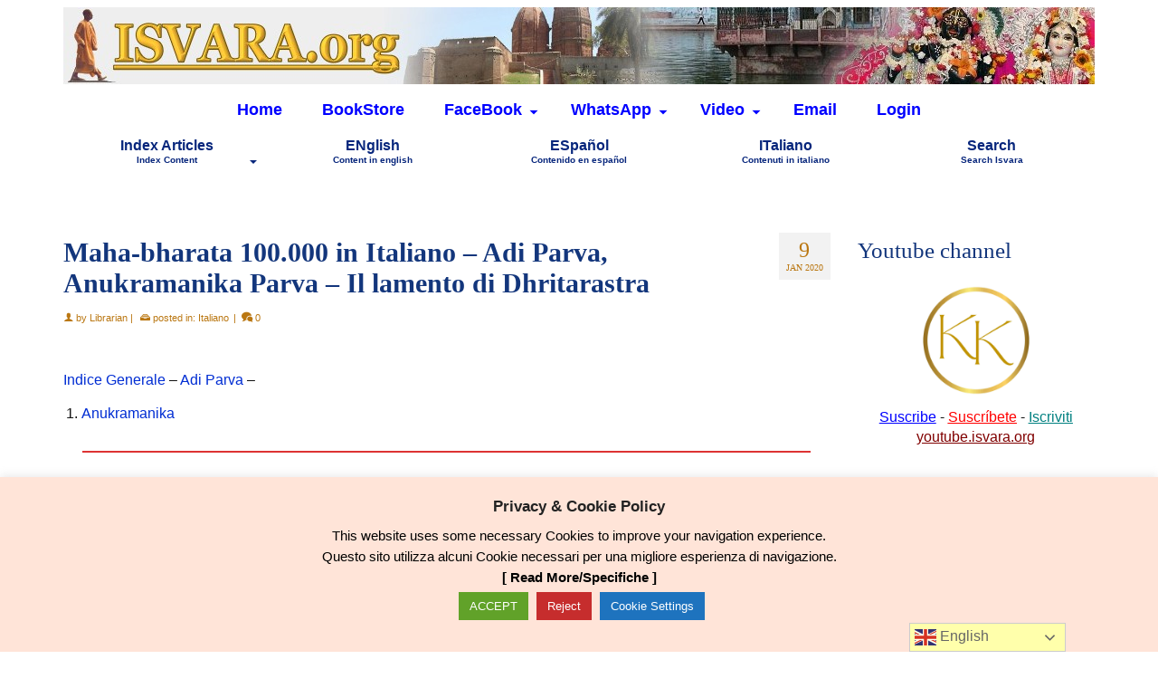

--- FILE ---
content_type: text/html; charset=UTF-8
request_url: https://www.isvara.org/archive/maha-bharata-100-000-in-italiano-adi-parva-anukramanika-parva-il-lamento-di-dhritarastra/
body_size: 32352
content:
<!DOCTYPE html>
<html class="no-js" lang="en" prefix="og: https://ogp.me/ns#" itemscope="itemscope" itemtype="https://schema.org/WebPage" >
<head>
  <meta charset="UTF-8">
  <meta name="viewport" content="width=device-width, initial-scale=1.0">
  <meta http-equiv="X-UA-Compatible" content="IE=edge">
  
<!-- Search Engine Optimization by Rank Math - https://rankmath.com/ -->
<title>Maha-bharata 100.000 in Italiano - Adi Parva, Anukramanika Parva - Il lamento di Dhritarastra - Vedic Library by ISVARA.org</title>
<meta name="description" content="Maha-bharata 100.000 in Italiano - Adi Parva, Anukramanika Parva - Il lamento di Dhritarastra - Indice Generale - Adi Parva - ."/>
<meta name="robots" content="follow, index, max-snippet:-1, max-video-preview:-1, max-image-preview:large"/>
<link rel="canonical" href="https://www.isvara.org/archive/maha-bharata-100-000-in-italiano-adi-parva-anukramanika-parva-il-lamento-di-dhritarastra/" />
<meta property="og:locale" content="en_US" />
<meta property="og:type" content="article" />
<meta property="og:title" content="Maha-bharata 100.000 in Italiano - Adi Parva, Anukramanika Parva - Il lamento di Dhritarastra - Vedic Library by ISVARA.org" />
<meta property="og:description" content="Maha-bharata 100.000 in Italiano - Adi Parva, Anukramanika Parva - Il lamento di Dhritarastra - Indice Generale - Adi Parva - ." />
<meta property="og:url" content="https://www.isvara.org/archive/maha-bharata-100-000-in-italiano-adi-parva-anukramanika-parva-il-lamento-di-dhritarastra/" />
<meta property="og:site_name" content="Isvara Archive" />
<meta property="article:publisher" content="https://www.facebook.com/manonatha" />
<meta property="article:section" content="Italiano" />
<meta property="og:updated_time" content="2022-01-10T14:32:50+05:30" />
<meta property="og:image" content="https://www.isvara.org/archive/wp-content/uploads/isvara-biblioteca-kadacha.jpg" />
<meta property="og:image:secure_url" content="https://www.isvara.org/archive/wp-content/uploads/isvara-biblioteca-kadacha.jpg" />
<meta property="og:image:width" content="1279" />
<meta property="og:image:height" content="705" />
<meta property="og:image:alt" content="Maha-bharata 100.000 in Italiano &#8211; Adi Parva, Anukramanika Parva &#8211; Il lamento di Dhritarastra" />
<meta property="og:image:type" content="image/jpeg" />
<meta property="article:published_time" content="2020-01-09T18:30:08+05:30" />
<meta property="article:modified_time" content="2022-01-10T14:32:50+05:30" />
<meta name="twitter:card" content="summary_large_image" />
<meta name="twitter:title" content="Maha-bharata 100.000 in Italiano - Adi Parva, Anukramanika Parva - Il lamento di Dhritarastra - Vedic Library by ISVARA.org" />
<meta name="twitter:description" content="Maha-bharata 100.000 in Italiano - Adi Parva, Anukramanika Parva - Il lamento di Dhritarastra - Indice Generale - Adi Parva - ." />
<meta name="twitter:image" content="https://www.isvara.org/archive/wp-content/uploads/isvara-biblioteca-kadacha.jpg" />
<script type="application/ld+json" class="rank-math-schema">{"@context":"https://schema.org","@graph":[{"@type":["Person","Organization"],"@id":"https://www.isvara.org/archive/#person","name":"Isvara Archive","sameAs":["https://www.facebook.com/manonatha"],"logo":{"@type":"ImageObject","@id":"https://www.isvara.org/archive/#logo","url":"https://www.isvara.org/archive/wp-content/uploads/jagannath-6.png","contentUrl":"https://www.isvara.org/archive/wp-content/uploads/jagannath-6.png","caption":"Isvara Archive","inLanguage":"en-US","width":"336","height":"343"},"image":{"@type":"ImageObject","@id":"https://www.isvara.org/archive/#logo","url":"https://www.isvara.org/archive/wp-content/uploads/jagannath-6.png","contentUrl":"https://www.isvara.org/archive/wp-content/uploads/jagannath-6.png","caption":"Isvara Archive","inLanguage":"en-US","width":"336","height":"343"}},{"@type":"WebSite","@id":"https://www.isvara.org/archive/#website","url":"https://www.isvara.org/archive","name":"Isvara Archive","alternateName":"Isvara Archive","publisher":{"@id":"https://www.isvara.org/archive/#person"},"inLanguage":"en-US"},{"@type":"ImageObject","@id":"https://www.isvara.org/archive/wp-content/uploads/isvara-biblioteca-kadacha.jpg","url":"https://www.isvara.org/archive/wp-content/uploads/isvara-biblioteca-kadacha.jpg","width":"1279","height":"705","inLanguage":"en-US"},{"@type":"BreadcrumbList","@id":"https://www.isvara.org/archive/maha-bharata-100-000-in-italiano-adi-parva-anukramanika-parva-il-lamento-di-dhritarastra/#breadcrumb","itemListElement":[{"@type":"ListItem","position":"1","item":{"@id":"https://www.isvara.org/archive","name":"Home"}},{"@type":"ListItem","position":"2","item":{"@id":"https://www.isvara.org/archive/category/italiano/","name":"Italiano"}},{"@type":"ListItem","position":"3","item":{"@id":"https://www.isvara.org/archive/maha-bharata-100-000-in-italiano-adi-parva-anukramanika-parva-il-lamento-di-dhritarastra/","name":"Maha-bharata 100.000 in Italiano &#8211; Adi Parva, Anukramanika Parva &#8211; Il lamento di Dhritarastra"}}]},{"@type":"WebPage","@id":"https://www.isvara.org/archive/maha-bharata-100-000-in-italiano-adi-parva-anukramanika-parva-il-lamento-di-dhritarastra/#webpage","url":"https://www.isvara.org/archive/maha-bharata-100-000-in-italiano-adi-parva-anukramanika-parva-il-lamento-di-dhritarastra/","name":"Maha-bharata 100.000 in Italiano - Adi Parva, Anukramanika Parva - Il lamento di Dhritarastra - Vedic Library by ISVARA.org","datePublished":"2020-01-09T18:30:08+05:30","dateModified":"2022-01-10T14:32:50+05:30","isPartOf":{"@id":"https://www.isvara.org/archive/#website"},"primaryImageOfPage":{"@id":"https://www.isvara.org/archive/wp-content/uploads/isvara-biblioteca-kadacha.jpg"},"inLanguage":"en-US","breadcrumb":{"@id":"https://www.isvara.org/archive/maha-bharata-100-000-in-italiano-adi-parva-anukramanika-parva-il-lamento-di-dhritarastra/#breadcrumb"}},{"@type":"Person","@id":"https://www.isvara.org/archive/author/librarian/","name":"Librarian","url":"https://www.isvara.org/archive/author/librarian/","image":{"@type":"ImageObject","@id":"https://secure.gravatar.com/avatar/8aed30448220d25d5b472489fd19d750bf56413f13f60a5ac4b48725a826d35e?s=96&amp;d=mm&amp;r=g","url":"https://secure.gravatar.com/avatar/8aed30448220d25d5b472489fd19d750bf56413f13f60a5ac4b48725a826d35e?s=96&amp;d=mm&amp;r=g","caption":"Librarian","inLanguage":"en-US"}},{"@type":"BlogPosting","headline":"Maha-bharata 100.000 in Italiano - Adi Parva, Anukramanika Parva - Il lamento di Dhritarastra - Vedic","datePublished":"2020-01-09T18:30:08+05:30","dateModified":"2022-01-10T14:32:50+05:30","articleSection":"Italiano","author":{"@id":"https://www.isvara.org/archive/author/librarian/","name":"Librarian"},"publisher":{"@id":"https://www.isvara.org/archive/#person"},"description":"Maha-bharata 100.000 in Italiano - Adi Parva, Anukramanika Parva - Il lamento di Dhritarastra - Indice Generale - Adi Parva -\u00a0.","name":"Maha-bharata 100.000 in Italiano - Adi Parva, Anukramanika Parva - Il lamento di Dhritarastra - Vedic","@id":"https://www.isvara.org/archive/maha-bharata-100-000-in-italiano-adi-parva-anukramanika-parva-il-lamento-di-dhritarastra/#richSnippet","isPartOf":{"@id":"https://www.isvara.org/archive/maha-bharata-100-000-in-italiano-adi-parva-anukramanika-parva-il-lamento-di-dhritarastra/#webpage"},"image":{"@id":"https://www.isvara.org/archive/wp-content/uploads/isvara-biblioteca-kadacha.jpg"},"inLanguage":"en-US","mainEntityOfPage":{"@id":"https://www.isvara.org/archive/maha-bharata-100-000-in-italiano-adi-parva-anukramanika-parva-il-lamento-di-dhritarastra/#webpage"}}]}</script>
<!-- /Rank Math WordPress SEO plugin -->

<link rel='dns-prefetch' href='//static.addtoany.com' />
<link rel="alternate" type="application/rss+xml" title="Vedic Library &raquo; Feed" href="https://www.isvara.org/archive/feed/" />
<link rel="alternate" type="application/rss+xml" title="Vedic Library &raquo; Comments Feed" href="https://www.isvara.org/archive/comments/feed/" />
<link rel="alternate" type="application/rss+xml" title="Vedic Library &raquo; Maha-bharata 100.000 in Italiano &#8211; Adi Parva, Anukramanika Parva &#8211; Il lamento di Dhritarastra Comments Feed" href="https://www.isvara.org/archive/maha-bharata-100-000-in-italiano-adi-parva-anukramanika-parva-il-lamento-di-dhritarastra/feed/" />
<link rel="alternate" title="oEmbed (JSON)" type="application/json+oembed" href="https://www.isvara.org/archive/wp-json/oembed/1.0/embed?url=https%3A%2F%2Fwww.isvara.org%2Farchive%2Fmaha-bharata-100-000-in-italiano-adi-parva-anukramanika-parva-il-lamento-di-dhritarastra%2F" />
<link rel="alternate" title="oEmbed (XML)" type="text/xml+oembed" href="https://www.isvara.org/archive/wp-json/oembed/1.0/embed?url=https%3A%2F%2Fwww.isvara.org%2Farchive%2Fmaha-bharata-100-000-in-italiano-adi-parva-anukramanika-parva-il-lamento-di-dhritarastra%2F&#038;format=xml" />
<style id='wp-img-auto-sizes-contain-inline-css' type='text/css'>
img:is([sizes=auto i],[sizes^="auto," i]){contain-intrinsic-size:3000px 1500px}
/*# sourceURL=wp-img-auto-sizes-contain-inline-css */
</style>
<style id='wp-emoji-styles-inline-css' type='text/css'>

	img.wp-smiley, img.emoji {
		display: inline !important;
		border: none !important;
		box-shadow: none !important;
		height: 1em !important;
		width: 1em !important;
		margin: 0 0.07em !important;
		vertical-align: -0.1em !important;
		background: none !important;
		padding: 0 !important;
	}
/*# sourceURL=wp-emoji-styles-inline-css */
</style>
<link rel='stylesheet' id='contact-form-7-css' href='https://www.isvara.org/archive/wp-content/plugins/contact-form-7/includes/css/styles.css?ver=6.1.4' type='text/css' media='all' />
<link rel='stylesheet' id='cookie-law-info-css' href='https://www.isvara.org/archive/wp-content/plugins/cookie-law-info/legacy/public/css/cookie-law-info-public.css?ver=3.3.9.1' type='text/css' media='all' />
<link rel='stylesheet' id='cookie-law-info-gdpr-css' href='https://www.isvara.org/archive/wp-content/plugins/cookie-law-info/legacy/public/css/cookie-law-info-gdpr.css?ver=3.3.9.1' type='text/css' media='all' />
<link rel='stylesheet' id='wpa-css-css' href='https://www.isvara.org/archive/wp-content/plugins/honeypot/includes/css/wpa.css?ver=2.3.04' type='text/css' media='all' />
<link rel='stylesheet' id='widgetopts-styles-css' href='https://www.isvara.org/archive/wp-content/plugins/widget-options/assets/css/widget-options.css?ver=4.1.3' type='text/css' media='all' />
<link rel='stylesheet' id='addtoany-css' href='https://www.isvara.org/archive/wp-content/plugins/add-to-any/addtoany.min.css?ver=1.16' type='text/css' media='all' />
<link rel='stylesheet' id='virtue_main-css' href='https://www.isvara.org/archive/wp-content/themes/virtue_premium/assets/css/virtue.css?ver=4.10.21' type='text/css' media='all' />
<link rel='stylesheet' id='virtue_print-css' href='https://www.isvara.org/archive/wp-content/themes/virtue_premium/assets/css/virtue_print.css?ver=4.10.21' type='text/css' media='print' />
<link rel='stylesheet' id='virtue_icons-css' href='https://www.isvara.org/archive/wp-content/themes/virtue_premium/assets/css/virtue_icons.css?ver=4.10.21' type='text/css' media='all' />
<link rel='stylesheet' id='virtue_skin-css' href='https://www.isvara.org/archive/wp-content/themes/virtue_premium/assets/css/skins/default.css?ver=4.10.21' type='text/css' media='all' />
<script type="text/javascript" id="addtoany-core-js-before">
/* <![CDATA[ */
window.a2a_config=window.a2a_config||{};a2a_config.callbacks=[];a2a_config.overlays=[];a2a_config.templates={};

//# sourceURL=addtoany-core-js-before
/* ]]> */
</script>
<script type="text/javascript" defer src="https://static.addtoany.com/menu/page.js" id="addtoany-core-js"></script>
<script type="text/javascript" src="https://www.isvara.org/archive/wp-includes/js/jquery/jquery.min.js?ver=3.7.1" id="jquery-core-js"></script>
<script type="text/javascript" src="https://www.isvara.org/archive/wp-includes/js/jquery/jquery-migrate.min.js?ver=3.4.1" id="jquery-migrate-js"></script>
<script type="text/javascript" defer src="https://www.isvara.org/archive/wp-content/plugins/add-to-any/addtoany.min.js?ver=1.1" id="addtoany-jquery-js"></script>
<script type="text/javascript" id="cookie-law-info-js-extra">
/* <![CDATA[ */
var Cli_Data = {"nn_cookie_ids":["_gid","CONSENT","CookieLawInfoConsent","cookielawinfo-checkbox-necessary","cookielawinfo-checkbox-functional","cookielawinfo-checkbox-performance","cookielawinfo-checkbox-analytics","cookielawinfo-checkbox-advertisement","cookielawinfo-checkbox-others","_GRECAPTCHA","YSC","VISITOR_INFO1_LIVE","yt-remote-device-id","yt-remote-connected-devices","_ga"],"cookielist":[],"non_necessary_cookies":{"necessary":["CookieLawInfoConsent","_GRECAPTCHA"],"analytics":["_gid","CONSENT","_ga"],"advertisement":["YSC","VISITOR_INFO1_LIVE","yt-remote-device-id","yt-remote-connected-devices"]},"ccpaEnabled":"","ccpaRegionBased":"","ccpaBarEnabled":"","strictlyEnabled":["necessary","obligatoire"],"ccpaType":"gdpr","js_blocking":"","custom_integration":"","triggerDomRefresh":"","secure_cookies":""};
var cli_cookiebar_settings = {"animate_speed_hide":"500","animate_speed_show":"500","background":"#ffe4d8","border":"#b1a6a6c2","border_on":"","button_1_button_colour":"#5ab237","button_1_button_hover":"#488e2c","button_1_link_colour":"#fff","button_1_as_button":"1","button_1_new_win":"","button_2_button_colour":"#1e73be","button_2_button_hover":"#185c98","button_2_link_colour":"#000000","button_2_as_button":"","button_2_hidebar":"1","button_3_button_colour":"#c62d2d","button_3_button_hover":"#9e2424","button_3_link_colour":"#fff","button_3_as_button":"1","button_3_new_win":"","button_4_button_colour":"#1e73be","button_4_button_hover":"#185c98","button_4_link_colour":"#ffffff","button_4_as_button":"1","button_7_button_colour":"#61a229","button_7_button_hover":"#4e8221","button_7_link_colour":"#fff","button_7_as_button":"1","button_7_new_win":"","font_family":"inherit","header_fix":"","notify_animate_hide":"1","notify_animate_show":"1","notify_div_id":"#cookie-law-info-bar","notify_position_horizontal":"left","notify_position_vertical":"bottom","scroll_close":"","scroll_close_reload":"","accept_close_reload":"","reject_close_reload":"","showagain_tab":"1","showagain_background":"#fff","showagain_border":"#000","showagain_div_id":"#cookie-law-info-again","showagain_x_position":"100px","text":"#000","show_once_yn":"","show_once":"10000","logging_on":"","as_popup":"","popup_overlay":"1","bar_heading_text":"Privacy & Cookie Policy","cookie_bar_as":"banner","popup_showagain_position":"bottom-right","widget_position":"left"};
var log_object = {"ajax_url":"https://www.isvara.org/archive/wp-admin/admin-ajax.php"};
//# sourceURL=cookie-law-info-js-extra
/* ]]> */
</script>
<script type="text/javascript" src="https://www.isvara.org/archive/wp-content/plugins/cookie-law-info/legacy/public/js/cookie-law-info-public.js?ver=3.3.9.1" id="cookie-law-info-js"></script>
<link rel="https://api.w.org/" href="https://www.isvara.org/archive/wp-json/" /><link rel="alternate" title="JSON" type="application/json" href="https://www.isvara.org/archive/wp-json/wp/v2/posts/31472" />
<link rel='shortlink' href='https://www.isvara.org/archive/?p=31472' />
<style type="text/css" id="kt-custom-css">#logo {padding-top:8px;}#logo {padding-bottom:8px;}#logo {margin-left:0px;}#logo {margin-right:0px;}#nav-main, .nav-main {margin-top:0px;}#nav-main, .nav-main  {margin-bottom:0px;}.headerfont, .tp-caption, .yith-wcan-list li, .yith-wcan .yith-wcan-reset-navigation, ul.yith-wcan-label li a, .price {font-family:Georgia, serif;} 
  .topbarmenu ul li {font-family:Verdana, Geneva, sans-serif;}
  #kadbreadcrumbs {font-family:Verdana, Geneva, sans-serif;}.home-iconmenu a, .home-iconmenu .home-icon-item {background:#f7b022;}a:hover, .has-virtue-primary-light-color {color: #5fa031;} .kad-btn-primary:hover, .button.pay:hover, .login .form-row .button:hover, #payment #place_order:hover, .yith-wcan .yith-wcan-reset-navigation:hover, .widget_shopping_cart_content .checkout:hover,.single_add_to_cart_button:hover,
.woocommerce-message .button:hover, #commentform .form-submit #submit:hover, .wpcf7 input.wpcf7-submit:hover, .track_order .button:hover, .widget_layered_nav_filters ul li a:hover, .cart_totals .checkout-button:hover,.shipping-calculator-form .button:hover,
.widget_layered_nav ul li.chosen a:hover, .shop_table .actions input[type=submit].checkout-button:hover, #kad-head-cart-popup a.button.checkout:hover, input[type="submit"].button:hover, .product_item.hidetheaction:hover .kad_add_to_cart, .post-password-form input[type="submit"]:hover, .has-virtue-primary-light-background-color {background: #5fa031;}.color_gray, #kadbreadcrumbs a, .subhead, .subhead a, .posttags, .posttags a, .product_meta a, .kadence_recent_posts .postclass a {color:#ba7712;}#containerfooter h3, #containerfooter h5, #containerfooter, .footercredits p, .footerclass a, .footernav ul li a {color:#555555;}.home-message:hover {background-color:#002dd3; background-color: rgba(0, 45, 211, 0.6);}
  nav.woocommerce-pagination ul li a:hover, .wp-pagenavi a:hover, .panel-heading .accordion-toggle, .variations .kad_radio_variations label:hover, .variations .kad_radio_variations input[type=radio]:focus + label, .variations .kad_radio_variations label.selectedValue, .variations .kad_radio_variations input[type=radio]:checked + label {border-color: #002dd3;}
  a, a:focus, #nav-main ul.sf-menu ul li a:hover, .product_price ins .amount, .price ins .amount, .color_primary, .primary-color, #logo a.brand, #nav-main ul.sf-menu a:hover,
  .woocommerce-message:before, .woocommerce-info:before, #nav-second ul.sf-menu a:hover, .footerclass a:hover, .posttags a:hover, .subhead a:hover, .nav-trigger-case:hover .kad-menu-name, 
  .nav-trigger-case:hover .kad-navbtn, #kadbreadcrumbs a:hover, #wp-calendar a, .testimonialbox .kadtestimoniallink:hover, .star-rating, .has-virtue-primary-color {color: #002dd3;}
.widget_price_filter .ui-slider .ui-slider-handle, .product_item .kad_add_to_cart:hover, .product_item.hidetheaction:hover .kad_add_to_cart:hover, .kad-btn-primary, .button.pay, html .woocommerce-page .widget_layered_nav ul.yith-wcan-label li a:hover, html .woocommerce-page .widget_layered_nav ul.yith-wcan-label li.chosen a,
.product-category.grid_item a:hover h5, .woocommerce-message .button, .widget_layered_nav_filters ul li a, .widget_layered_nav ul li.chosen a, .track_order .button, .wpcf7 input.wpcf7-submit, .yith-wcan .yith-wcan-reset-navigation,.single_add_to_cart_button,
#containerfooter .menu li a:hover, .bg_primary, .portfolionav a:hover, .home-iconmenu a:hover, .home-iconmenu .home-icon-item:hover, p.demo_store, .topclass, #commentform .form-submit #submit, .kad-hover-bg-primary:hover, .widget_shopping_cart_content .checkout,
.login .form-row .button, .post-password-form input[type="submit"], .menu-cart-btn .kt-cart-total, #kad-head-cart-popup a.button.checkout, .kad-post-navigation .kad-previous-link a:hover, .kad-post-navigation .kad-next-link a:hover, .shipping-calculator-form .button, .cart_totals .checkout-button, .select2-results .select2-highlighted, .variations .kad_radio_variations label.selectedValue, .variations .kad_radio_variations input[type=radio]:checked + label, #payment #place_order, .shop_table .actions input[type=submit].checkout-button, input[type="submit"].button, .productnav a:hover, .image_menu_hover_class, .select2-container--default .select2-results__option--highlighted[aria-selected], .has-virtue-primary-background-color {background: #002dd3;}#nav-second ul.sf-menu > li:hover > a, #nav-second ul.sf-menu a:hover, #nav-second ul.sf-menu a:focus, #nav-second ul.sf-menu li.current-menu-item > a, #nav-second ul.sf-menu ul li a:hover {color:#ffcc00;}#nav-second ul.sf-menu > li:hover, #nav-second ul.sf-menu > li:focus, #nav-second ul.sf-menu > li.current-menu-item, #nav-second ul.sf-menu ul > li.current-menu-item, #nav-second ul.sf-menu ul li a:hover, #nav-second ul.sf-menu ul li a:focus {background:#1e73be;}#nav-main ul.sf-menu a:hover, #nav-main ul.sf-menu a:focus, .nav-main ul.sf-menu a:hover, .nav-main ul.sf-menu a:focus, #nav-main ul.sf-menu li.current-menu-item > a, .nav-main ul.sf-menu li.current-menu-item > a, #nav-main ul.sf-menu ul li a:hover, .nav-main ul.sf-menu ul li a:hover, #nav-main ul.sf-menu ul li a:focus, .nav-main ul.sf-menu ul li a:focus {color:#ffcc00;}#nav-main ul.sf-menu li a:hover, #nav-main ul.sf-menu li a:focus, .nav-main ul.sf-menu a:hover, .nav-main ul.sf-menu a:focus, #nav-main ul.sf-menu li.current-menu-item > a, .nav-main ul.sf-menu li.current-menu-item > a, #nav-main ul.sf-menu ul li a:hover, .nav-main ul.sf-menu ul li a:hover, #nav-main ul.sf-menu ul li a:focus, .nav-main ul.sf-menu ul li a:focus  {background:#1e73be;}.topclass {background:#fcebcf  no-repeat center center;}.navclass {background:#ffffff    ;}.mobileclass {background:#faebcf    ;}.footerclass {background:#fcebcf    ;}.sidebar a, .product_price, .select2-container .select2-choice, .kt_product_toggle_container .toggle_grid, .kt_product_toggle_container .toggle_list, .kt_product_toggle_container_list .toggle_grid, .kt_product_toggle_container_list .toggle_list {color:#111111;}.sidebar a, .product_price, .select2-container .select2-choice, .kt_product_toggle_container .toggle_grid, .kt_product_toggle_container .toggle_list, .kt_product_toggle_container_list .toggle_grid, .kt_product_toggle_container_list .toggle_list {color:#111111;}@media (max-width: 992px) {#kad-banner,#kad-banner-sticky-wrapper {display: none;}#kad-mobile-banner, #kad-mobile-banner-sticky-wrapper{display:block;}}@media only screen and (device-width: 768px) {#kad-banner,#kad-banner-sticky-wrapper {display: none;}#kad-mobile-banner, #kad-mobile-banner-sticky-wrapper {display:block;}}.mobile-header-container a, .mobile-header-container .mh-nav-trigger-case{color:blue;}[class*="wp-image"] {padding:0;}.portfolionav {padding: 10px 0 10px;} @media (-webkit-min-device-pixel-ratio: 2), (min-resolution: 192dpi) { body #kad-banner #logo .kad-standard-logo, body #kad-banner #logo .kt-intrinsic-container-center {display: none;} body #kad-banner #logo .kad-retina-logo {display: block;}}#nav-second ul.sf-menu>li {width:20%;}#nav-main .sf-menu ul, .nav-main .sf-menu ul, #nav-second .sf-menu ul, .topbarmenu .sf-menu ul{background: #fce4b5;}.kad-header-style-two .nav-main ul.sf-menu > li {width: 33.333333%;}[class*="wp-image"] {-webkit-box-shadow: none;-moz-box-shadow: none;box-shadow: none;border:none;}[class*="wp-image"]:hover {-webkit-box-shadow: none;-moz-box-shadow: none;box-shadow: none;border:none;} .light-dropshaddow {-moz-box-shadow: none;-webkit-box-shadow: none;box-shadow: none;}@media (max-width: 992px) {.nav-trigger .nav-trigger-case {position: static; display: block; width: 100%;}}@media only screen and (device-width: 768px) {.nav-trigger .nav-trigger-case {position: static; display: block; width: 100%;}}.kad-mobile-nav .form-search .search-query, .kad-mobile-nav .form-search .search-icon {color:#07267c;}.kad-mobile-nav .form-search :-moz-placeholder {color:#07267c;}.kad-mobile-nav .form-search ::-moz-placeholder {color:#07267c;}.kad-mobile-nav .form-search :-ms-input-placeholder {color:#07267c;}.kad-mobile-nav .form-search ::-webkit-input-placeholder {color:#07267c;}.entry-content p { margin-bottom:15px;}.grecaptcha-badge { visibility: hidden; }</style><link rel="icon" href="https://www.isvara.org/archive/wp-content/uploads/favicon.gif" sizes="32x32" />
<link rel="icon" href="https://www.isvara.org/archive/wp-content/uploads/favicon.gif" sizes="192x192" />
<link rel="apple-touch-icon" href="https://www.isvara.org/archive/wp-content/uploads/favicon.gif" />
<meta name="msapplication-TileImage" content="https://www.isvara.org/archive/wp-content/uploads/favicon.gif" />
<style type="text/css" title="dynamic-css" class="options-output">header #logo a.brand,.logofont{font-family:Georgia, serif;line-height:32px;font-weight:400;font-style:normal;font-size:32px;}.kad_tagline{font-family:Georgia, serif;line-height:20px;font-weight:400;font-style:normal;color:#444444;font-size:14px;}h1{font-family:Georgia, serif;line-height:34px;font-weight:700;font-style:normal;color:#13367c;font-size:30px;}h2{font-family:Georgia, serif;line-height:31px;font-weight:700;font-style:normal;color:#13367c;font-size:27px;}h3{font-family:Georgia, serif;line-height:30px;font-weight:400;font-style:normal;color:#13367c;font-size:25px;}h4{font-family:Verdana, Geneva, sans-serif;line-height:25px;font-weight:700;font-style:normal;color:#13367c;font-size:21px;}h5{font-family:Verdana, Geneva, sans-serif;line-height:21px;font-weight:700;font-style:normal;color:#222222;font-size:17px;}body{font-family:Verdana, Geneva, sans-serif;line-height:22px;font-weight:400;font-style:normal;color:#111111;font-size:16px;}#nav-main ul.sf-menu a, .nav-main ul.sf-menu a{font-family:Verdana, Geneva, sans-serif;line-height:20px;font-weight:700;font-style:normal;color:blue;font-size:18px;}#nav-second ul.sf-menu a{font-family:Verdana, Geneva, sans-serif;line-height:20px;font-weight:700;font-style:normal;color:#07267c;font-size:16px;}#nav-main ul.sf-menu ul li a, #nav-second ul.sf-menu ul li a, .nav-main ul.sf-menu ul li a{line-height:inheritpx;font-size:15px;}.kad-nav-inner .kad-mnav, .kad-mobile-nav .kad-nav-inner li a,.nav-trigger-case{font-family:Verdana, Geneva, sans-serif;line-height:20px;font-weight:700;font-style:normal;color:#07267c;font-size:17px;}</style><link rel='stylesheet' id='cookie-law-info-table-css' href='https://www.isvara.org/archive/wp-content/plugins/cookie-law-info/legacy/public/css/cookie-law-info-table.css?ver=3.3.9.1' type='text/css' media='all' />
</head>
<body class="wp-singular post-template-default single single-post postid-31472 single-format-standard wp-embed-responsive wp-theme-virtue_premium kt-showsub-indicator notsticky virtue-skin-default wide maha-bharata-100-000-in-italiano-adi-parva-anukramanika-parva-il-lamento-di-dhritarastra" data-smooth-scrolling="2" data-smooth-scrolling-hide="0" data-jsselect="1" data-product-tab-scroll="0" data-animate="1" data-sticky="0" >
		<div id="wrapper" class="container">
	<!--[if lt IE 8]><div class="alert"> You are using an outdated browser. Please upgrade your browser to improve your experience.</div><![endif]-->
	<header id="kad-banner" class="banner headerclass kt-not-mobile-sticky kt-mainnavsticky" data-header-shrink="0" data-mobile-sticky="0" data-menu-stick="1">
	<div class="container">
		<div class="row">
			<div class="col-md-12 clearfix kad-header-left">
				<div id="logo" class="logocase">
					<a class="brand logofont" href="https://www.isvara.org/archive/" title="Vedic Library">
													<div id="thelogo">
																	<img src="https://www.isvara.org/archive/wp-content/uploads/logo-isvararchive-2020c.jpg" alt="" class="kad-standard-logo" />
																		<img src="https://www.isvara.org/archive/wp-content/uploads/logo-isvararchive-2020c.jpg" class="kad-retina-logo" alt="" style="max-height:85px" />
															</div>
												</a>
									</div> <!-- Close #logo -->
			</div><!-- close kad-header-left -->
						<div class="col-md-12 kad-header-right">
							<nav id="nav-main" class="clearfix">
					<ul id="menu-main" class="sf-menu"><li  class=" current_page_parent menu-item-19 menu-item menu-home"><a href="https://www.isvara.org/archive/blog/"><span>Home</span></a></li>
<li  class=" menu-item-488 menu-item menu-bookstore"><a target="_blank" href="https://www.kadachaeditions.com"><span>BookStore</span></a></li>
<li  class=" sf-dropdown menu-item-has-children menu-item-55543 menu-item menu-facebook"><a href="#"><span>FaceBook</span></a>
<ul class="sub-menu sf-dropdown-menu dropdown">
	<li  class=" menu-item-8047 menu-item menu-manonatha-profile"><a target="_blank" href="https://www.facebook.com/manonatha"><span>Manonatha Profile</span></a></li>
	<li  class=" menu-item-71417 menu-item menu-isvara-page"><a target="_blank" href="https://www.facebook.com/IsvaraArchive/"><span>Isvara Page</span></a></li>
	<li  class=" menu-item-25499 menu-item menu-group-in-english"><a target="_blank" href="https://www.facebook.com/groups/manonathaen"><span>Group in ENglish</span></a></li>
	<li  class=" menu-item-25498 menu-item menu-grupo-en-espanol"><a target="_blank" href="https://www.facebook.com/groups/manonathaes"><span>Grupo en ESpanol</span></a></li>
	<li  class=" menu-item-25488 menu-item menu-gruppo-in-italiano"><a target="_blank" href="https://www.facebook.com/groups/manonathait"><span>Gruppo in ITaliano</span></a></li>
</ul>
</li>
<li  class=" sf-dropdown menu-item-has-children menu-item-71858 menu-item menu-whatsapp"><a href="#"><span>WhatsApp</span></a>
<ul class="sub-menu sf-dropdown-menu dropdown">
	<li  class=" menu-item-71859 menu-item menu-english-group"><a href="https://chat.whatsapp.com/DyobDDffjzIKTqYYii7mI3"><span>English group</span></a></li>
	<li  class=" menu-item-76146 menu-item menu-espanol-group"><a target="_blank" href="https://chat.whatsapp.com/KBpQQDPITz57gpxEvXrnwh?mode=ems_copy_c"><span>Espanol group</span></a></li>
</ul>
</li>
<li  class=" sf-dropdown menu-item-has-children menu-item-71391 menu-item menu-video"><a href="#"><span>Video</span></a>
<ul class="sub-menu sf-dropdown-menu dropdown">
	<li  class=" menu-item-71392 menu-item menu-youtube-kishorikunda"><a target="_blank" href="https://www.youtube.com/@Kishorikunda"><span>Youtube Kishorikunda</span></a></li>
	<li  class=" menu-item-71393 menu-item menu-youtube-isvaravideo-old"><a target="_blank" href="https://www.youtube.com/@isvaravideo"><span>Youtube Isvaravideo (old)</span></a></li>
</ul>
</li>
<li  class=" menu-item-6233 menu-item menu-email"><a href="/archive/contact/"><span>Email</span></a></li>
<li  class=" menu-item-73901 menu-item menu-login"><a href="https://www.isvara.org/archive/login/"><span>Login</span></a></li>
           </ul>				</nav>
							</div> <!-- Close kad-header-right -->       
		</div> <!-- Close Row -->
		<!-- mobileheader -->	</div> <!-- Close Container -->
			<div id="cat_nav" class="navclass">
			<div class="container">
				<nav id="nav-second" class="clearfix">
					<ul id="menu-second" class="sf-menu"><li  class=" sf-dropdown menu-item-has-children menu-item-73905 menu-item menu-index-articles"><a href="#"><span>Index Articles<span class="sf-description">Index Content</span></span></a>
<ul class="sub-menu sf-dropdown-menu dropdown">
	<li  class=" menu-item-73906 menu-item menu-index-alphabetical"><a href="/archive/index/"><span>Index Alphabetical</span></a></li>
	<li  class=" menu-item-73902 menu-item menu-index-articles-en"><a href="https://www.isvara.org/archive/index-en/"><span>Index Articles EN</span></a></li>
	<li  class=" menu-item-73903 menu-item menu-index-articulos-es"><a href="https://www.isvara.org/archive/index-es/"><span>Index Articulos ES</span></a></li>
	<li  class=" menu-item-73904 menu-item menu-index-articoli-it"><a href="https://www.isvara.org/archive/index-it/"><span>Index Articoli IT</span></a></li>
</ul>
</li>
<li  class=" menu-item-15108 menu-item menu-english"><a href="https://www.isvara.org/archive/category/english/"><span>ENglish<span class="sf-description">Content in english</span></span></a></li>
<li  class=" menu-item-15109 menu-item menu-espanol"><a href="https://www.isvara.org/archive/category/espanol/"><span>ESpañol<span class="sf-description">Contenido en español</span></span></a></li>
<li  class=" current-post-ancestor current-menu-parent current-post-parent menu-item-15110 menu-item menu-italiano"><a href="https://www.isvara.org/archive/category/italiano/"><span>ITaliano<span class="sf-description">Contenuti in italiano</span></span></a></li>
<li  class=" menu-item-71394 menu-item menu-search"><a href="https://www.isvara.org/archive/search/"><span>Search<span class="sf-description">Search Isvara</span></span></a></li>
</ul>				</nav>
			</div><!--close container-->
		</div><!--close navclass-->
		</header>
<div id="kad-mobile-banner" class="banner mobile-headerclass" data-mobile-header-sticky="1">
	<div class="container mobile-header-container" style="height:86px">
		<div class="clearfix kad-mobile-header-logo">
			<a class="mobile-logo" href="https://www.isvara.org/archive/" style="padding-right:100px; height:86px">
				<div class="mobile-logo-inner" style="height:86px">
									<img src="https://www.isvara.org/archive/wp-content/uploads/logo-isvararchive-2020mb.jpg" style="max-height:86px;" alt="Vedic Library" class="kad-mobile-logo" />
								</div>
			</a> <!-- Close #mobile-logo -->
		</div><!-- Close .kad-mobile-header-logo -->
							<button class="mh-nav-trigger-case collapsed" data-toggle="collapse" rel="nofollow" title="Menu" aria-label="Menu" data-target=".mh-mobile_menu_collapse" style="line-height:86px;">
				<span class="kad-navbtn clearfix"><i class="icon-menu"></i></span>
			</button>
						<a class="kt-menu-search-btn mh-kt-menu-search-btn collapsed" style="line-height:86px; right:60px;" aria-label="Search" title="Search" data-toggle="collapse" data-target="#mh-kad-menu-search-popup">
			<i class="icon-search"></i>
			</a>
			<div id="mh-kad-menu-search-popup" class="search-container container collapse">
				<div class="mh-kt-search-container">
					<form role="search" method="get" class="form-search" action="https://www.isvara.org/archive/">
	<label>
		<span class="screen-reader-text">Search for:</span>
		<input type="text" value="" name="s" class="search-query" placeholder="Search in this site...">
	</label>
	<button type="submit" class="search-icon" aria-label="Submit Search"><i class="icon-search"></i></button>
</form>
				</div>
			</div>
						</div> <!-- Close Container -->
		<div class="container mobile-dropdown-container">
		<div id="mg-kad-mobile-nav" class="mh-kad-mobile-nav kad-mobile-nav">
			<div class="mh-kad-nav-inner kad-nav-inner mobileclass">
				<div id="mh-mobile_menu_collapse" class="mh-kad-nav-collapse collapse mh-mobile_menu_collapse">
				<ul id="menu-mobile" class="kad-mnav"><li  class=" menu-item-16816 menu-item menu-isvara-archive"><a href="https://www.isvara.org/archive/"><span>ISVARA Archive</span></a></li>
<li  class=" menu-item-23353 menu-item menu-kadacha-bookstore"><a href="https://www.kadachaeditions.com/"><span>Kadacha Bookstore</span></a></li>
<li  class=" menu-item-16813 menu-item menu-contact-isvara"><a href="https://www.isvara.org/archive/contact/"><span>Contact Isvara</span></a></li>
<li  class=" menu-item-16817 menu-item menu-search-isvara"><a href="https://www.isvara.org/archive/search/"><span>Search Isvara</span></a></li>
</ul>		</div>
		</div>
			</div>   
		</div>
	 
</div>
	<div class="wrap clearfix contentclass hfeed" role="document">

			<div id="content" class="container">
	<div id="post-31472" class="row single-article">
		<div class="main col-lg-9 col-md-8" id="ktmain" role="main">
							<article class="kt_no_post_header_content post-31472 post type-post status-publish format-standard hentry category-italiano">
						<div class="postmeta updated color_gray">
		<div class="postdate bg-lightgray headerfont">
			<meta itemprop="datePublished" content="2022-01-10T14:32:50+05:30">
			<span class="postday">9</span>
			Jan 2020		</div>
	</div>
						<header>
					<h1 class="entry-title">Maha-bharata 100.000 in Italiano &#8211; Adi Parva, Anukramanika Parva &#8211; Il lamento di Dhritarastra</h1><div class="subhead">
			<span class="postauthortop author vcard">
			<i class="icon-user2"></i>
			by 			<span itemprop="author"><a href="https://www.isvara.org/archive/author/librarian/" class="fn" rel="author">Librarian</a></span>
			<span class="virtue-meta-divider post-author-divider"> | </span>
		</span>
				<span class="postedintop">
			<i class="icon-drawer"></i>
			posted in: <a href="https://www.isvara.org/archive/category/italiano/" rel="category tag">Italiano</a>		</span>
		<span class="virtue-meta-divider post-category-divider kad-hidepostedin"> | </span>
				<span class="postcommentscount">
			<a href="https://www.isvara.org/archive/maha-bharata-100-000-in-italiano-adi-parva-anukramanika-parva-il-lamento-di-dhritarastra/#virtue_comments">
				<i class="icon-bubbles"></i>
				0			</a>
		</span>
		</div>
					</header>
					<div class="entry-content clearfix" itemprop="articleBody">
						<p>&nbsp;</p>
<p><a href="https://www.isvara.org/archive/maha-bharata-100-000-in-italiano-indice-generale/" target="_blank" rel="noopener">Indice Generale</a> &#8211; <a href="https://www.isvara.org/archive/maha-bharata-100-000-in-italiano-indice-delladi-parva/" target="_blank" rel="noopener">Adi Parva</a> &#8211; </p>
<ol>
<li><a href="https://www.isvara.org/archive/maha-bharata-100-000-in-italiano-adi-parva-anukramanika-parva/" target="_blank" rel="noopener">Anukramanika</a></li>
</ol>
<div class="hrule clearfix" style="background:#dd3333; height:2px"></div>
<p>&nbsp;</p>
<h3><a name="_Toc88014039"></a></h3>
<h3>Il lamento di Dhritarastra</h3>
<p>Dhritarastra, udendo la notizia del successo dei Pandava<a href="applewebdata://8CC35C9A-2E60-4826-83D3-BA2367BEA187#_ftn1" name="_ftnref1" rel="nofollow">[1]</a>, si ricordò dei voti che Duryodhana, Karna e Sakuni avevano preso. Pensò per un po&#8217; e poi si rivolse a Sanjaya così:</p>
<p>Dhritarastra:</p>
<p>“Ascoltami, o Sanjaya, ascolta tutto ciò che sto per dire ora. Scoprirai allora che non è appropriato trattarmi con disprezzo.</p>
<p>Tu sei istruito negli Shastra, sei intelligente e possiedi saggezza. Le mie inclinazioni non sono mai state per la guerra, né ho mai provato piacere nella distruzione della mia razza. (p.11)</p>
<p>Non vedevo nessuna differenza tra i miei figli e i figli di Pandu. I miei figli erano ribelli e mi odiavano, perché ero vecchio e cieco. Sopportavo tutto per la mia misera condizione di cecita’ e per affetto paterno. Ero sciocco e sconsiderato e Duryodhana crebbe nella follia<a href="applewebdata://8CC35C9A-2E60-4826-83D3-BA2367BEA187#_ftn2" name="_ftnref2" rel="nofollow">[2]</a>.</p>
<p>Mio figlio era uno spettatore della grande ricchezza dei potenti figli di Pandu ed è stato deriso per la sua goffaggine nell&#8217;entrare nella sala.</p>
<p>Non volendo sopportare tutto questo e nello stesso tempo non essendo in grado di battere i Pandava sul campo di battaglia, progettò un gioco ai dadi truccato con l&#8217;aiuto del re di Gandhara<a href="applewebdata://8CC35C9A-2E60-4826-83D3-BA2367BEA187#_ftn3" name="_ftnref3" rel="nofollow">[3]</a>. Preferi’ questa via piuttosto che cercare la fortuna con la propria potenza militare</p>
<p>Ascolta, o Sanjaya, tutto ciò che accadde dopo e tutto ciò che venne a mia conoscenza. Quando ascolterai ciò che dico, ricordando tutto, allora saprai che sono un uomo dagli occhi profetici.</p>
<p>Non ebbi alcuna speranza di successo, o Sanjaya, quando udii che Arjuna, dopo aver teso l&#8217;arco, aveva perforato il marchio e lo aveva portato a terra e aveva portato via la principessa Krishna in presenza dei capi dei potentati riuniti.</p>
<p>Non ebbi alcuna speranza di successo, o Sanjaya, quando ho sentito che Subhadra della razza Madhu<a href="applewebdata://8CC35C9A-2E60-4826-83D3-BA2367BEA187#_ftn4" name="_ftnref4" rel="nofollow">[4]</a> era stata portata via con la forza da Arjuna e che poi aveva sposato nella città di Dvaraka, matrimonio benedetto dai due eroi della razza Vrishni. Invece di essere arrabbiati, i due andarono a Indraprastha come amici<a href="applewebdata://8CC35C9A-2E60-4826-83D3-BA2367BEA187#_ftn5" name="_ftnref5" rel="nofollow">[5]</a>.</p>
<p>Non ebbi alcuna speranza di successo, o Sanjaya, quando seppi che Arjuna aveva accontentato Agni donandogli la foresta di Khandava, prevenendo allo stesso tempo con le sue frecce celesti il ​​diluvio causato da Indra, il re dei celestiali<a href="applewebdata://8CC35C9A-2E60-4826-83D3-BA2367BEA187#_ftn6" name="_ftnref6" rel="nofollow">[6]</a>.</p>
<p>Non ebbi alcuna speranza di successo, o Sanjaya, quando sentii che i cinque Pandava con la loro madre Kunti erano fuggiti dalla casa di lacca e che Vidura li aveva aiutati nella loro fuga.</p>
<p>Non ebbi alcuna speranza di successo, o Sanjaya, quando seppi che Arjuna aveva ottenuto le mani di Draupadi, colpendo il marchio, e che i coraggiosi Pancala erano diventati alleati dei Pandava<a href="applewebdata://8CC35C9A-2E60-4826-83D3-BA2367BEA187#_ftn7" name="_ftnref7" rel="nofollow">[7]</a>. (p. 12)</p>
<p>Non ebbi alcuna speranza di successo, o Sanjaya, quando venni a sapere che il principale re della dinastia Magadha, la stella splendente di tutti gli Ksatriya, Jarasandha, era stato ucciso da Bhima da solo e con le sue mani.</p>
<p>Non ebbi alcuna speranza di successo, o Sanjaya, quando seppi che i figli di Pandu avevano conquistato tutti i capi e potentati in una campagna generale e avevano celebrato la vittoria con l&#8217;esecuzione del grande sacrificio di Rajasuya.</p>
<p>Non ebbi alcuna speranza di successo, o Sanjaya, quando ho sentito che Draupadi, piangente e addolorata, nella stagione della sua impurità, era stata trascinata in tribunale con un solo panno addosso e trattata come una donna indegna, sebbene avesse i suoi protettori<a href="applewebdata://8CC35C9A-2E60-4826-83D3-BA2367BEA187#_ftn8" name="_ftnref8" rel="nofollow">[8]</a>.</p>
<p>Non ebbi alcuna speranza di successo, o Sanjaya, quando ho sentito che il malvagio disgraziato Duhssasana, quando aveva tentato di spogliare Draupadi del suo unico vestito, era stato in grado di tirare fuori solo un mucchio di vestiti senza trovare la fine.</p>
<p>Non ebbi alcuna speranza di successo, o Sanjaya, quando seppi che Yudhisthira era stato sconfitto da Saubala<a href="applewebdata://8CC35C9A-2E60-4826-83D3-BA2367BEA187#_ftn9" name="_ftnref9" rel="nofollow">[9]</a> ai dadi e come risultato era stato privato del suo regno, ma era comunque assistito dai suoi potenti fratelli.</p>
<p>Non ebbi alcuna speranza di successo, o Sanjaya, quando seppi che i quattro fratelli Pandava, piangendo di dolore, avevano seguito il loro fratello maggiore e avevano cercato ogni mezzo per mitigare il suo disagio<a href="applewebdata://8CC35C9A-2E60-4826-83D3-BA2367BEA187#_ftn10" name="_ftnref10" rel="nofollow">[10]</a>.</p>
<p>Non ebbi alcuna speranza di successo, o Sanjaya, quando ho sentito che Yudhisthira era stato seguito nel deserto dagli Snataka e dai santi Brahmana.</p>
<p>Non ebbi alcuna speranza di successo, o Sanjaya, quando seppi che Arjuna, dopo aver compiaciuto in combattimento il dio degli dei, Tryambaka<a href="applewebdata://8CC35C9A-2E60-4826-83D3-BA2367BEA187#_ftn11" name="_ftnref11" rel="nofollow">[11]</a>, che era apparso davanti a lui sotto le spoglie di un Kirata<a href="applewebdata://8CC35C9A-2E60-4826-83D3-BA2367BEA187#_ftn12" name="_ftnref12" rel="nofollow">[12]</a>, aveva ottenuto la grande arma Pasupata.</p>
<p>Non ebbi alcuna speranza di successo, o Sanjaya, quando seppi che il giusto e famoso Arjuna era andato nei pianeti superiori  e aveva ottenuto armi celesti da Indra, il re dei Deva.</p>
<p>Non ebbi alcuna speranza di successo, o Sanjaya, quando seppi che Arjuna aveva poi sconfitto i Kalakeya e i Pauloma, che erano orgogliosi del dono che avevano ricevuto da Shiva e grazie al quale neanche i Deva avevano potuto sconfiggerli. (p. 13)</p>
<p>Non ebbi alcuna speranza di successo, o Sanjaya, quando ho sentito che il castigatore dei nemici, Arjuna, era andato nella terra di Indra per uccidere gli Asura ed era tornato con successo.</p>
<p>Non ebbi alcuna speranza di successo, o Sanjaya, quando seppi che Bhima e altri figli di Kunti erano andati nei paesi inaccessibile agli umani e avevano incontrato Vaisravana<a href="applewebdata://8CC35C9A-2E60-4826-83D3-BA2367BEA187#_ftn13" name="_ftnref13" rel="nofollow">[13]</a>.</p>
<p>Non ebbi alcuna speranza di successo, o Sanjaya, quando ho sentito che i miei figli furono fatti prigionieri dai Gandharva durante il loro Ghoshayatra, ma che furono salvati da Arjuna.</p>
<p>Non ebbi alcuna speranza di successo, o Sanjaya, quando ho sentito che Dharma era arrivato sotto forma di Yaksa e ho posto alcune domande a Yudhisthira, che ha risposto bene.</p>
<p>Non ebbi alcuna speranza di successo, o Sanjaya, quando ho sentito che i miei figli non riuscirono a scoprire i Pandava quando vivevano sotto mentite spoglie con Draupadi nel regno di Virata.</p>
<p>Non ebbi alcuna speranza di successo, o Sanjaya, quando seppi che tutti i principali guerrieri della mia parte furono sconfitti da Arjuna su un solo carro mentre si trovava nel regno di Virata.</p>
<p>Non ebbi alcuna speranza di successo, o Sanjaya, quando seppi che il re di Matsya<a href="applewebdata://8CC35C9A-2E60-4826-83D3-BA2367BEA187#_ftn14" name="_ftnref14" rel="nofollow">[14]</a> aveva offerto la sua virtuosa figlia Uttara ad Arjuna e Arjuna l&#8217;aveva accettata per suo figlio Abhimanyu.</p>
<p>Non ebbi alcuna speranza di successo, o Sanjaya, quando ho sentito che Yudhisthira, che era stato sconfitto ai dadi e privato della sua ricchezza, che era stato esiliato e separato dai suoi parenti e amici, aveva raccolto un esercito di sette Akshauhini<a href="applewebdata://8CC35C9A-2E60-4826-83D3-BA2367BEA187#_ftn15" name="_ftnref15" rel="nofollow">[15]</a>.</p>
<p>Non ebbi alcuna speranza di successo, o Sanjaya, quando sentii che Vasudeva della razza Madhu, che copri’ l&#8217;intero universo con un solo passo<a href="applewebdata://8CC35C9A-2E60-4826-83D3-BA2367BEA187#_ftn16" name="_ftnref16" rel="nofollow">[16]</a>, si era sinceramente impegnato a favorire i Pandava. (p. 14)</p>
<p>Non ebbi alcuna speranza di successo, o Sanjaya, quando sentii che Narada aveva dichiarato che Krishna e Arjuna erano Nara e Narayana ed erano stati visti insieme nella regione di Brahma.</p>
<p>Non ebbi alcuna speranza di successo, o Sanjaya, quando sentii che essendo ansioso di portare la pace per il benessere dell&#8217;umanità, Krishna era venuto dai Kuru, ma se n&#8217;era andato senza avere successo nella sua missione.</p>
<p>Non ebbi alcuna speranza di successo, o Sanjaya, quando sentii che Karna e Duryodhana avevano deciso di fare prigioniero Krishna, ma che lui aveva mostrato l&#8217;intero universo presente in se stesso<a href="applewebdata://8CC35C9A-2E60-4826-83D3-BA2367BEA187#_ftn17" name="_ftnref17" rel="nofollow">[17]</a>.</p>
<p>Non ebbi alcuna speranza di successo, o Sanjaya, quando sentii che Kunti ando’ da Krishna che era presso la sua carrozza di guerra e, vedendola piangere, la consolo’.</p>
<p>Non ebbi alcuna speranza di successo, o Sanjaya, quando sentii che Vasudeva era il loro consigliere e che il figlio di Shantanu, Bhishma, e il figlio di Bharadvaja, Drona, avevano pronunciato benedizioni su di loro.</p>
<p>Non ebbi alcuna speranza di successo, o Sanjaya, quando ho sentii che Karna aveva detto a Bhishma ”finche’ tu combatterai, io non combattero’&#8221;. Dicendo cosi’ Karna ando’ via.</p>
<p>Non ebbi alcuna speranza di successo, o Sanjaya, quando sentii che Vasudeva, Arjuna e il potente Gandiva<a href="applewebdata://8CC35C9A-2E60-4826-83D3-BA2367BEA187#_ftn18" name="_ftnref18" rel="nofollow">[18]</a>, questi tre di spaventosa energia, si erano uniti.</p>
<p>Non ebbi alcuna speranza di successo, o Sanjaya, quando sentii che Krishna aveva mostrato ad Arjuna tutti i mondi dentro di sé nel momento in cui, pieno di compassione, si era seduto sul suo carro.</p>
<p>Non ebbi alcuna speranza di successo, o Sanjaya, quando sentii che il grande distruttore di nemici, Bhishma, che uccideva diecimila guerrieri ogni giorno, non aveva ucciso nessun eroe Pandava degno di nota.</p>
<p>Non ebbi alcuna speranza di successo, o Sanjaya, quando sentii che il virtuoso figlio di Ganga, il grande Bhishma, aveva egli stesso detto ai nemici come ucciderlo e che i Pandava avevano accettato il consiglio con gioia. (p. 15)</p>
<p>Non ebbi alcuna speranza di successo, o Sanjaya, quando sentii che Arjuna, avendo posto Shikhandin davanti a lui sul suo carro, aveva ferito l&#8217;infinitamente coraggioso e invincibile Bhishma.</p>
<p>Non ebbi alcuna speranza di successo, o Sanjaya, quando seppi che, dopo aver ridotto i Somaka a pochi, il vecchio eroe Bhishma era stato sopraffatto da innumerevoli ferite e giaceva su un letto di frecce.</p>
<p>Non ebbi alcuna speranza di successo, o Sanjaya, quando ho sentito che, essendo stato richiesto, Arjuna, perforando la terra, aveva placato la sete di Bhishma nel momento in cui aveva desiderato molta l&#8217;acqua<a href="applewebdata://8CC35C9A-2E60-4826-83D3-BA2367BEA187#_ftn19" name="_ftnref19" rel="nofollow">[19]</a>.</p>
<p>Non ebbi alcuna speranza di successo, o Sanjaya, quando sentii che Vayu, insieme ad Indra e Surya, si erano alleati per il successo dei Pandava e i guerrieri Kuru avevano paura persino delle bestie feroci.</p>
<p>Non ebbi alcuna speranza di successo, o Sanjaya, quando ho sentito che Drona, sebbene avesse mostrato molti modalita’ di combattimento, non aveva ucciso nessuno dei capi Pandava.</p>
<p>Non ebbi alcuna speranza di successo, o Sanjaya, quando seppi che i Samsaptaka, potenti guerrieri sui carri, incaricati di sconfiggere Arjuna, erano stati tutti uccisi da lui.</p>
<p>Non ebbi alcuna speranza di successo, o Sanjaya, quando sentii che il coraggioso figlio di Subhadra era penetrato da solo nel nostro Vyuha<a href="applewebdata://8CC35C9A-2E60-4826-83D3-BA2367BEA187#_ftn20" name="_ftnref20" rel="nofollow">[20]</a>, impenetrabile per qualsiasi altro, che pure era difeso dallo stesso Drona ben armato.</p>
<p>Non ebbi alcuna speranza di successo, o Sanjaya, quando ho sentito che i nostri grandi combattenti sui carri da guerra, non essendo in grado di sconfiggere Arjuna, avevano gioito dopo aver circondato e ucciso tutti insieme il giovane Abhimanyu.</p>
<p>Non ebbi alcuna speranza di successo, o Sanjaya, quando ho sentito che i ciechi Kaurava stavano gridando di gioia per aver ucciso Abhimanyu e che Arjuna aveva pronunciato il suo famoso voto contro Saindhava.</p>
<p>Non ebbi alcuna speranza di successo, o Sanjaya, quando ho sentito che Arjuna aveva fatto voto di uccidere Saindhava e aveva adempiuto il suo voto in presenza dei suoi nemici. (p. 16)</p>
<p>Non ebbi alcuna speranza di successo, o Sanjaya, quando sentii che Vasudeva, trovando i cavalli di Arjuna stanchi, li sgancio’ sul campo di battaglia, dette loro da bere e, riagganciandoli, guido’ il carro come prima.</p>
<p>Non ebbi alcuna speranza di successo, o Sanjaya, quando sentii che Arjuna aveva tenuto impegnati tutti i suoi assalitori mentre i suoi cavalli si abbeveravano.</p>
<p>Non ebbi alcuna speranza di successo, o Sanjaya, quando ho sentito che Yuyudhana<a href="applewebdata://8CC35C9A-2E60-4826-83D3-BA2367BEA187#_ftn21" name="_ftnref21" rel="nofollow">[21]</a> della razza Vrishni era arrivato nel luogo dove si trovavano Krishna e Arjuna, dopo aver gettato in disordine l&#8217;esercito di Drona, non essendoci nessuno in grado di resistere all&#8217;attacco del potente elefante.</p>
<p>Non ebbi alcuna speranza di successo, o Sanjaya, quando ho sentito che Karna, avendo tenuto Bhima in suo potere, gli aveva permesso di fuggire solo con alcuni termini sprezzanti e lo aveva trascinato con la punta del suo arco.</p>
<p>Non ebbi alcuna speranza di successo, o Sanjaya, quando ho sentito che Drona, Kritavarma, Kripa, Karna, Asvatthama e Salya avevano permesso che Saindhava fosse ucciso davanti a loro.</p>
<p>Non ebbi alcuna speranza di successo, o Sanjaya, quando ho sentito che attraverso le macchinazioni di Krishna, l&#8217;arma celeste Shakti, che Indra aveva dato a Karna, era stata scagliata contro Ghatotkaca che aveva un aspetto spaventoso.</p>
<p>Non ebbi alcuna speranza di successo, o Sanjaya, quando ho sentito che nella lotta tra Karna e Ghatotkaca, la Shakti era stata scagliata contro Ghatotkaca da Karna, un&#8217;arma che avrebbe certamente potuto uccidere Arjuna.</p>
<p>Non ebbi alcuna speranza di successo, o Sanjaya, quando ho sentito che Dhristadyumna, violando tutte le regole di guerra, aveva ucciso Drona mentre era in meditazione sul suo carro, intenzionato a lasciare il suo corpo.</p>
<p>Non ebbi alcuna speranza di successo, o Sanjaya, quando seppi che Nakula, il figlio di Madri, aveva trascinato ovunque il carro del figlio di Drona, impegnandosi con lui in un duello singolo davanti a tutto l&#8217;esercito e dimostrandosi pienamente uguale a lui. (p. 17)</p>
<p>Non ebbi alcuna speranza di successo, o Sanjaya, quando ho saputo che il figlio di Drona aveva usato impropriamente dell&#8217;arma di nome Narayana, e che non era neanche riuscito a uccidere i Pandava.</p>
<p>Non ebbi alcuna speranza di successo, o Sanjaya, quando ho sentito che Bhima aveva bevuto il sangue di suo cugino Duhssasana e nessuno fu in grado di impedirglielo.</p>
<p>Non ebbi alcuna speranza di successo, o Sanjaya, quando ho sentito che l&#8217;estremamente coraggioso e invincibile in guerra, Karna, era stato ucciso da Arjuna nella battaglia dei fratelli<a href="applewebdata://8CC35C9A-2E60-4826-83D3-BA2367BEA187#_ftn22" name="_ftnref22" rel="nofollow">[22]</a>, che era misteriosa anche per i celesti.</p>
<p>Non ebbi alcuna speranza di successo, o Sanjaya, quando ho sentito che Yudhisthira aveva sconfitto il figlio di Drona, Duhssasana e il temibile Kritavarma.</p>
<p>Non ebbi alcuna speranza di successo, o Sanjaya, quando ho sentito che Yudhisthira aveva ucciso il re di Madra<a href="applewebdata://8CC35C9A-2E60-4826-83D3-BA2367BEA187#_ftn23" name="_ftnref23" rel="nofollow">[23]</a>, che sempre sfidava Krishna.</p>
<p>Non ebbi alcuna speranza di successo, o Sanjaya, quando ho sentito che Saubala, l&#8217;uomo dal potere magico e la radice del gioco e della faida, era stato ucciso da Sahadeva.</p>
<p>Non ebbi alcuna speranza di successo, o Sanjaya, quando seppi che Duryodhana, consumato dalla fatica, esaurite le forze e senza nemmeno un carro, si era recato in un lago e si era rifugiato nelle sue acque.</p>
<p>Non ebbi alcuna speranza di successo, o Sanjaya, quando ho sentito che i Pandava, accompagnati da Krishna, erano andati a quel lago e avevano cominciato a rivolgersi a mio figlio con disprezzo, a lui che non ha mai potuto sopportare alcun affronto.</p>
<p>Non ebbi alcuna speranza di successo, o Sanjaya, quando ho sentito che mentre mostrava vari modi di attacco e difesa in un combattimento di clave, era stato slealmente ucciso grazie ai consigli di Krishna.</p>
<p>Non ebbi alcuna speranza di successo, o Sanjaya, quando ho sentito che il figlio di Drona e altri<a href="applewebdata://8CC35C9A-2E60-4826-83D3-BA2367BEA187#_ftn24" name="_ftnref24" rel="nofollow">[24]</a> avevano commesso un atto orribile e infame uccidendo i Pancala e i figli di Draupadi nel sonno. (p. 18)</p>
<p>Non ebbi alcuna speranza di successo, o Sanjaya, quando ho sentito che Asvatthama, inseguito da Bhima, aveva lanciato la più grande delle armi, chiamata Aisika<a href="applewebdata://8CC35C9A-2E60-4826-83D3-BA2367BEA187#_ftn25" name="_ftnref25" rel="nofollow">[25]</a>, dalla quale il figlio nel grembo di Uttara fu distrutto.</p>
<p>Non ebbi alcuna speranza di successo, o Sanjaya, quando ho sentito che l&#8217;arma Brahmashira, scagliata da Asvatthama, era stata respinta da Arjuna con un&#8217;altra arma, sulla quale aveva pronunciato la parola Svasti e che Asvatthama dovette cedere il gioiello che era incastonato sulla sua testa.</p>
<p>Non ebbi alcuna speranza di successo, o Sanjaya, quando seppi che per aver ucciso il figlio nel grembo di Uttara sia Krishna che Dvaipayana lo avevano maledetto<a href="applewebdata://8CC35C9A-2E60-4826-83D3-BA2367BEA187#_ftn26" name="_ftnref26" rel="nofollow">[26]</a>.</p>
<p>Ahimè! Gandhari è da commiserare! Ha perso tutti i suoi figli, nipoti, genitori, fratelli e parenti. I Pandava hanno svolto un lavoro molto difficile. Hanno conquistato un regno senza rivali.</p>
<p>Ahimè! Ho sentito dire che solo dieci persone sono uscite vive da questa guerra, tre della nostra parte e sette della parte dei Pandava. Diciotto Akshauhinis di Ksatriyas sono stati sterminati in questa terribile battaglia.</p>
<p>C’e’ solo oscurità tutto intorno a me, una debolezza infinita mi assale. O Suta, la coscienza mi sta abbandonando, la mia mente gira incontrollabilmente.</p>
<p>Sauti disse:</p>
<p>Piangendo così sul suo triste destino, Dhritarastra fu sopraffatto da un grande dolore e perse i sensi. Quando riguadagno’ la coscienza esterna, si rivolse a Sanjaya con queste parole.</p>
<p>Dhritarastra disse:</p>
<p>Dopo quello che è successo, o Sanjaya, desidero abbandonare questa vita senza ulteriori indugi. Non vedo nessuna ragione per continuare a vivere.</p>
<p>Sauti disse:</p>
<p>Mentre parlava così e si lamentava emettendo sibili come i serpente e svenendo a ogni momento, il saggio figlio di Gavalgana<a href="applewebdata://8CC35C9A-2E60-4826-83D3-BA2367BEA187#_ftn27" name="_ftnref27" rel="nofollow">[27]</a> si rivolse al sofferente re della terra con parole infuse di significato profondo. (p. 19)</p>
<p>Sanjaya disse:</p>
<p>Dai saggi Narada e Vyasa hai sentito, o re, di uomini immensamente potenti, uomini di grandi sforzi, uomini nati da grandi dinastie reali, uomini pieni di grandi qualità, uomini esperti nell&#8217;arte di usare armi celesti, uomini che, avendo conquistato il mondo con la giusta guerra e compiendo sacrifici con offerte adeguate, ottenne fama in questo mondo e infine soccombette alla morte.Tali uomini erano Shaivya, il coraggioso guerriero su carro da guerra Srinjaya, il grande tra tutti i conquistatori Suhotra, Rantideva, Kaksivanta, il glorioso Damana, Balhika, Sharyati, Ajita, Nala, Visvamitra, uccisore dei nemici, il fortissimo Ambarisha, Maruta, Manu , Ikshvaku, Gaya, Bharata, Parashurama, Rama il figlio di Dasaratha, Sashabindu, Bhagiratha, Kritavirya, Janamejaya e Yayati di azioni buone, che compivano sacrifici, assistiti dagli stessi celestiali e dai cui altari e pali sacrificali le regioni abitabili e abitabili di questa terra era tutta segnata. Quando Shaitya fu molto afflitto per la perdita dei suoi figli, le storie di questi ventiquattro Raja gli furono raccontate nei tempi antichi dal saggio celestiale Narada.</p>
<p>Ma oltre a questi, altri re, che erano grandi guerrieri sul carro, che pure erano più potenti di quelli sopra, nobili di mente e pieni di ogni buona qualità, erano caduti nelle mani della Morte.</p>
<p>Erano Puru, Kuru, Yadu, Shura, Vishagashva, Mahadyuti, Anuha, Yuvanashva, Kakutstha, Vikrami, Raghu, Vijaya, Vitihotra, Anga, Bhava, Shveta, Brihadguru, Ushinara, Shataratha, Kanka, Duliduha, Druma, Dambhodbhava, Para, Vena, Sagara, Sankriti, Nimi, Ajeya, Parashu, Pundra, Shambhu, Devavridha, Anagha, Devahavya, Supratima, Supratika, Brihadratha, Mahotsaha, Vinitatma, Sukratu, il re di Nishadha Nala, Satyavrata, Shantabhaya, Sumitra, Subala, Janujangha, Anaranya, Arka, Priyabhritya, Suchivarta, Balabandhu, Niramarda, Ketusringa, Brihadbala, Dhrishtaketu, Brihatketu, Diptaketu, Niramaya, Avikshita, Chapala, Dhurta, Kritabandhu, Drindheshudhi, Mahapuranasambhava, Pratyanga, Paraha e Sruti. Questi i re e centinaia e migliaia di altri.</p>
<p>Che erano molto potenti e saggi, eppure avevano incontrato la morte come i tuoi figli, abbandonando immense ricchezze e piaceri. (p. 20)</p>
<p>Anche quegli uomini, che possedevano tutte le nobili virtù e il cui valore celeste, generosità, magnanimità, fede, verità, purezza, semplicità e misericordia, sono stati descritti nei Purana dai sacri scrittori di grande cultura, hanno abbandonato il loro corpo<a href="applewebdata://8CC35C9A-2E60-4826-83D3-BA2367BEA187#_ftn28" name="_ftnref28" rel="nofollow">[28]</a>.</p>
<p>I tuoi figli erano malvagi, invidiosi, avari, di temperamento passionevole e di indole viziosa; tu sei esperto negli Shastra, sei intelligente e saggio; coloro la cui comprensione segue i dettami degli Shastra non soccombono mai al dolore o alla sfortuna.</p>
<p>Tu conosci, o re, la severità e la leggerezza dei risultati delle proprie azioni. Conosci l’ansia che hai mostrato per l&#8217;incolumità dei tuoi figli. Pertanto, questo dolore non ti si addice. Non è giusto che ti addolori per qualcosa che doveva accadere<a href="applewebdata://8CC35C9A-2E60-4826-83D3-BA2367BEA187#_ftn29" name="_ftnref29" rel="nofollow">[29]</a>.</p>
<p>Chi può scongiurare con la sua astuzia i decreti del destino? Nessuno può andare oltre il sentiero segnato per lui dal karma<a href="applewebdata://8CC35C9A-2E60-4826-83D3-BA2367BEA187#_ftn30" name="_ftnref30" rel="nofollow">[30]</a>. Esistenza e non esistenza, piacere e dolore, vengono dal Tempo.</p>
<p>Il tempo crea tutte le cose e il tempo le distrugge tutte. Il tempo brucia tutte le creature e il tempo spegne di nuovo quel fuoco.</p>
<p>Tutte le cose, buone e cattive, nei tre mondi, sono create dal Tempo. Il tempo le distrugge e il tempo le crea di nuovo.</p>
<p>Il tempo da solo è sveglio quando tutti dormono. Il tempo non può essere superato da nessuno. Il tempo cammina in ogni cosa senza tardarsi.</p>
<p>Sapendo che tutte le cose, passate, presenti e future, sono il risultato del Tempo, non dovresti essere sopraffatto dal dolore<a href="applewebdata://8CC35C9A-2E60-4826-83D3-BA2367BEA187#_ftn31" name="_ftnref31" rel="nofollow">[31]</a>.</p>
<p>Sauti:</p>
<p>E, dopo aver così consolato il reale Dhritarastra, che era sopraffatto dal dolore per la morte dei suoi figli, riusci’ a riportare la pace nella sua mente<a href="applewebdata://8CC35C9A-2E60-4826-83D3-BA2367BEA187#_ftn32" name="_ftnref32" rel="nofollow">[32]</a>.</p>
<p><a href="applewebdata://8CC35C9A-2E60-4826-83D3-BA2367BEA187#_ftnref1" name="_ftn1" rel="nofollow">[1]</a> Alla fine della battaglia, quando realizzo’ che aveva perso e che tutti i suoi figli erano stati uccisi.</p>
<p><a href="applewebdata://8CC35C9A-2E60-4826-83D3-BA2367BEA187#_ftnref2" name="_ftn2" rel="nofollow">[2]</a> Dhritarastra era nato cieco e per questo non poteva svolgere i doveri di un re. Così Pandu, suo fratello minore, agì da re. Yudhisthira nacque prima di Duryodhana e quindi quest’ultimo perse il diritto al trono. Quindi Duryodhana aveva un certo risentimento nei confronti di suo padre. Qui sembra che Dhritarastra non fosse cieco solo materialmente ma anche nell&#8217;intelligenza, poiché non riusciva a riconoscere i propri errori. Voleva persino apparire innocente quando non lo era.</p>
<p><a href="applewebdata://8CC35C9A-2E60-4826-83D3-BA2367BEA187#_ftnref3" name="_ftn3" rel="nofollow">[3]</a> Il verso dice gandhararaja. Tuttavia Sakuni era il figlio del re di Gandhara, Subala, che aveva anche una figlia di nome Gandhari.</p>
<p><a href="applewebdata://8CC35C9A-2E60-4826-83D3-BA2367BEA187#_ftnref4" name="_ftn4" rel="nofollow">[4]</a> Uno dei loro antenati.</p>
<p><a href="applewebdata://8CC35C9A-2E60-4826-83D3-BA2367BEA187#_ftnref5" name="_ftn5" rel="nofollow">[5]</a> Si riferisce a Krishna e Balarama.</p>
<p><a href="applewebdata://8CC35C9A-2E60-4826-83D3-BA2367BEA187#_ftnref6" name="_ftn6" rel="nofollow">[6]</a> La storia completa dell&#8217;incendio della foresta di Khandava si trova alla fine dell’Adi Parva</p>
<p><a href="applewebdata://8CC35C9A-2E60-4826-83D3-BA2367BEA187#_ftnref7" name="_ftn7" rel="nofollow">[7]</a> Questa storia verrà raccontata più avanti nell’Adi Parva.</p>
<p><a href="applewebdata://8CC35C9A-2E60-4826-83D3-BA2367BEA187#_ftnref8" name="_ftn8" rel="nofollow">[8]</a> L&#8217;insulto a Draupadi è stato un momento cruciale nel Maha-bharata</p>
<p><a href="applewebdata://8CC35C9A-2E60-4826-83D3-BA2367BEA187#_ftnref9" name="_ftn9" rel="nofollow">[9]</a> Saubala è Sakuni, il figlio di Subala, re di Gandhara.</p>
<p><a href="applewebdata://8CC35C9A-2E60-4826-83D3-BA2367BEA187#_ftnref10" name="_ftn10" rel="nofollow">[10]</a> Come vedremo nel corso della storia, quando Yudhisthira fu esiliato i suoi quattro fratelli decisero di seguirlo, insieme a Draupadi.</p>
<p><a href="applewebdata://8CC35C9A-2E60-4826-83D3-BA2367BEA187#_ftnref11" name="_ftn11" rel="nofollow">[11]</a> Tryambaka e’ Shiva, che ha tre occhi.</p>
<p><a href="applewebdata://8CC35C9A-2E60-4826-83D3-BA2367BEA187#_ftnref12" name="_ftn12" rel="nofollow">[12]</a> Un cacciatore.</p>
<p><a href="applewebdata://8CC35C9A-2E60-4826-83D3-BA2367BEA187#_ftnref13" name="_ftn13" rel="nofollow">[13]</a> Vaisravana, figlio di Visrava, Kuvera</p>
<p><a href="applewebdata://8CC35C9A-2E60-4826-83D3-BA2367BEA187#_ftnref14" name="_ftn14" rel="nofollow">[14]</a> Virata.</p>
<p><a href="applewebdata://8CC35C9A-2E60-4826-83D3-BA2367BEA187#_ftnref15" name="_ftn15" rel="nofollow">[15]</a> Ricordiamo che questo termine, come tutti quelli che si riferiscono a nomi, luoghi o concetti filosofici, sono spiegati nel Glossario dell’Adi Parva</p>
<p><a href="applewebdata://8CC35C9A-2E60-4826-83D3-BA2367BEA187#_ftnref16" name="_ftn16" rel="nofollow">[16]</a> Si riferisce all’incarnazione di Vamanadeva, la cui storia sara’ narrata in seguito.</p>
<p><a href="applewebdata://8CC35C9A-2E60-4826-83D3-BA2367BEA187#_ftnref17" name="_ftn17" rel="nofollow">[17]</a> Questa forma divina, che Krishna ha mostrato varie volte, si chiama Virata Rupa. In questa si puo’ vedere l’intera creazione materiale.</p>
<p><a href="applewebdata://8CC35C9A-2E60-4826-83D3-BA2367BEA187#_ftnref18" name="_ftn18" rel="nofollow">[18]</a> L’arco di Arjuna.</p>
<p><a href="applewebdata://8CC35C9A-2E60-4826-83D3-BA2367BEA187#_ftnref19" name="_ftn19" rel="nofollow">[19]</a> Questa storia, come tutte le altre, la vedremo in seguito. Bhishma aveva sete ma non voleva acqua normale ma quella del Gange. Cosi’ Arjuna, con una freccia, penetro’ la terra fino al fiume sacro.</p>
<p><a href="applewebdata://8CC35C9A-2E60-4826-83D3-BA2367BEA187#_ftnref20" name="_ftn20" rel="nofollow">[20]</a> Formazione militare.</p>
<p><a href="applewebdata://8CC35C9A-2E60-4826-83D3-BA2367BEA187#_ftnref21" name="_ftn21" rel="nofollow">[21]</a> Un altro nome per Satyaki</p>
<p><a href="applewebdata://8CC35C9A-2E60-4826-83D3-BA2367BEA187#_ftnref22" name="_ftn22" rel="nofollow">[22]</a> Arjuna e Karna erano fratelli ma pochissimi lo sapevano. Arjuna era fra quelli che ignorava questo fatto.</p>
<p><a href="applewebdata://8CC35C9A-2E60-4826-83D3-BA2367BEA187#_ftnref23" name="_ftn23" rel="nofollow">[23]</a> Il re di Madra, Salya, fratello di Madri. Era lo zio di Yudhisthira.</p>
<p><a href="applewebdata://8CC35C9A-2E60-4826-83D3-BA2367BEA187#_ftnref24" name="_ftn24" rel="nofollow">[24]</a> I tre che avevano perpetrato l’atto piu’ vile della battaglia di Kuruksetra erano Asvatthama, Kripa e Kritavarma.</p>
<p><a href="applewebdata://8CC35C9A-2E60-4826-83D3-BA2367BEA187#_ftnref25" name="_ftn25" rel="nofollow">[25]</a> Piu’ comunemente conosciuta come Brahmastra o Brahmashira.</p>
<p><a href="applewebdata://8CC35C9A-2E60-4826-83D3-BA2367BEA187#_ftnref26" name="_ftn26" rel="nofollow">[26]</a> Come vedremo in seguito, questo neonato era Pariksit che fu poi resuscitato da Krishna.</p>
<p><a href="applewebdata://8CC35C9A-2E60-4826-83D3-BA2367BEA187#_ftnref27" name="_ftn27" rel="nofollow">[27]</a> Gavalgana era un auriga e il padre di Sanjaya.</p>
<p><a href="applewebdata://8CC35C9A-2E60-4826-83D3-BA2367BEA187#_ftnref28" name="_ftn28" rel="nofollow">[28]</a> Sanjaya sta quindi sottolineando che tutti, anche la persona più importante, sono destinati a lasciare il corpo e quindi non c&#8217;era nulla di cui lamentarsi per qualcosa di così inevitabile.</p>
<p><a href="applewebdata://8CC35C9A-2E60-4826-83D3-BA2367BEA187#_ftnref29" name="_ftn29" rel="nofollow">[29]</a> Non bisogna lamentarsi per qualcosa causato da se stesso. Ci sono conoscenze e insegnanti sufficienti per sapere cosa è giusto e cosa è sbagliato. Dhritarastra lo sapeva, ma non fece nulla per evitarlo. Quindi qui Sanjaya sta dicendo che era stata colpa sua.</p>
<p><a href="applewebdata://8CC35C9A-2E60-4826-83D3-BA2367BEA187#_ftnref30" name="_ftn30" rel="nofollow">[30]</a> Arriva cio’ che si e’ coltivato. Questa si chiama legge del karma.</p>
<p><a href="applewebdata://8CC35C9A-2E60-4826-83D3-BA2367BEA187#_ftnref31" name="_ftn31" rel="nofollow">[31]</a> Anche le brave persone cadono vittime del Tempo e della successiva morte. La differenza tra le persone buone e quelle cattive è ciò che accade loro dopo la morte.</p>
<p><a href="applewebdata://8CC35C9A-2E60-4826-83D3-BA2367BEA187#_ftnref32" name="_ftn32" rel="nofollow">[32]</a> Sanjaya riuscì a portare un po&#8217; di pace nella mente di Dhritarastra mediante la conoscenza trascendentale.</p>
<div class="addtoany_share_save_container addtoany_content addtoany_content_bottom"><div class="addtoany_header"><small>Share/Cuota/Condividi:</small></div><div class="a2a_kit a2a_kit_size_32 addtoany_list" data-a2a-url="https://www.isvara.org/archive/maha-bharata-100-000-in-italiano-adi-parva-anukramanika-parva-il-lamento-di-dhritarastra/" data-a2a-title="Maha-bharata 100.000 in Italiano – Adi Parva, Anukramanika Parva – Il lamento di Dhritarastra"><a class="a2a_button_facebook" href="https://www.addtoany.com/add_to/facebook?linkurl=https%3A%2F%2Fwww.isvara.org%2Farchive%2Fmaha-bharata-100-000-in-italiano-adi-parva-anukramanika-parva-il-lamento-di-dhritarastra%2F&amp;linkname=Maha-bharata%20100.000%20in%20Italiano%20%E2%80%93%20Adi%20Parva%2C%20Anukramanika%20Parva%20%E2%80%93%20Il%20lamento%20di%20Dhritarastra" title="Facebook" rel="nofollow noopener" target="_blank"></a><a class="a2a_button_x" href="https://www.addtoany.com/add_to/x?linkurl=https%3A%2F%2Fwww.isvara.org%2Farchive%2Fmaha-bharata-100-000-in-italiano-adi-parva-anukramanika-parva-il-lamento-di-dhritarastra%2F&amp;linkname=Maha-bharata%20100.000%20in%20Italiano%20%E2%80%93%20Adi%20Parva%2C%20Anukramanika%20Parva%20%E2%80%93%20Il%20lamento%20di%20Dhritarastra" title="X" rel="nofollow noopener" target="_blank"></a><a class="a2a_button_whatsapp" href="https://www.addtoany.com/add_to/whatsapp?linkurl=https%3A%2F%2Fwww.isvara.org%2Farchive%2Fmaha-bharata-100-000-in-italiano-adi-parva-anukramanika-parva-il-lamento-di-dhritarastra%2F&amp;linkname=Maha-bharata%20100.000%20in%20Italiano%20%E2%80%93%20Adi%20Parva%2C%20Anukramanika%20Parva%20%E2%80%93%20Il%20lamento%20di%20Dhritarastra" title="WhatsApp" rel="nofollow noopener" target="_blank"></a><a class="a2a_dd addtoany_share_save addtoany_share" href="https://www.addtoany.com/share"></a></div></div>					</div>
					<footer class="single-footer">
						<meta itemprop="dateModified" content="2022-01-10T14:32:50+05:30"><meta itemscope itemprop="mainEntityOfPage" content="https://www.isvara.org/archive/maha-bharata-100-000-in-italiano-adi-parva-anukramanika-parva-il-lamento-di-dhritarastra/" itemType="https://schema.org/WebPage" itemid="https://www.isvara.org/archive/maha-bharata-100-000-in-italiano-adi-parva-anukramanika-parva-il-lamento-di-dhritarastra/"><div itemprop="publisher" itemscope itemtype="https://schema.org/Organization"><div itemprop="logo" itemscope itemtype="https://schema.org/ImageObject"><meta itemprop="url" content="https://www.isvara.org/archive/wp-content/uploads/logo-isvararchive-2020c.jpg"><meta itemprop="width" content="1140"><meta itemprop="height" content="85"></div><meta itemprop="name" content="Vedic Library"></div><div class="kad-post-navigation clearfix">
        <div class="alignleft kad-previous-link">
        <a href="https://www.isvara.org/archive/maha-bharata-100-000-in-italiano-adi-parva-anukramanika-parva-un-riassunto-da-pandu-in-poi/" rel="prev">Previous Post</a> 
        </div>
        <div class="alignright kad-next-link">
        <a href="https://www.isvara.org/archive/maha-bharata-100-000-in-italiano-adi-parva-anukramanika-parva-sacralita-e-importanza-del-maha-bharata/" rel="next">Next Post</a> 
        </div>
 </div> <!-- end navigation -->					</footer>
				</article>
				<div id="virtue_comments"></div>	<section id="respond-container">
			<div id="respond" class="comment-respond">
		<h3 id="reply-title" class="comment-reply-title">Leave a Reply <small><a rel="nofollow" id="cancel-comment-reply-link" href="/archive/maha-bharata-100-000-in-italiano-adi-parva-anukramanika-parva-il-lamento-di-dhritarastra/#respond" style="display:none;">Cancel reply</a></small></h3><form action="https://www.isvara.org/archive/wp-comments-post.php" method="post" id="commentform" class="comment-form"><p class="comment-notes"><span id="email-notes">Your email address will not be published.</span> <span class="required-field-message">Required fields are marked <span class="required">*</span></span></p><p class="comment-form-comment"><label for="comment">Comment <span class="required">*</span></label> <textarea id="comment" name="comment" cols="45" rows="8" maxlength="65525" required="required"></textarea></p><div class="row"><p class="comment-form-author"><label for="author">Name <span class="required">*</span></label> <input id="author" name="author" type="text" value="" size="30" maxlength="245" autocomplete="name" required="required" /></p>
<p class="comment-form-email"><label for="email">Email <span class="required">*</span></label> <input id="email" name="email" type="text" value="" size="30" maxlength="100" aria-describedby="email-notes" autocomplete="email" required="required" /></p>
<p class="comment-form-url"><label for="url">Website</label> <input id="url" name="url" type="text" value="" size="30" maxlength="200" autocomplete="url" /></p>
</div><p class="form-submit"><input name="submit" type="submit" id="submit" class="submit" value="Post Comment" /> <input type='hidden' name='comment_post_ID' value='31472' id='comment_post_ID'>
<input type='hidden' name='comment_parent' id='comment_parent' value='0'>
</p></form>	</div><!-- #respond -->
		</section><!-- /#respond -->
		</div>
<aside id="ktsidebar" class="col-lg-3 col-md-4 kad-sidebar" role="complementary" itemscope itemtype="https://schema.org/WPSideBar">
	<div class="sidebar">
		<section id="black-studio-tinymce-29" class="widget-1 widget-first widget widget_black_studio_tinymce"><div class="widget-inner"><h3>Youtube channel</h3><div class="textwidget"><div><a href="https://www.youtube.com/@Kishorikunda/videos" target="_blank" rel="noopener"><img class="aligncenter wp-image-76052 size-full" src="https://www.isvara.org/archive/wp-content/uploads/2025/09/PHOTO-2025-09-06-09-11-47.jpg" alt="" width="2560" height="1440" /></a></div>
<p style="text-align: center;"><span style="font-family: verdana, geneva, sans-serif; font-size: 16px;"><span style="font-family: verdana, geneva, sans-serif; font-size: 16px;"><a href="https://www.youtube.com/@Kishorikunda/" target="_blank" rel="noopener"><span style="text-decoration: underline; color: #0000ff;">Suscribe</span></a> - <span style="text-decoration: underline;"><span style="color: #ff0000; text-decoration: underline;"><a style="color: #ff0000; text-decoration: underline;" href="https://www.youtube.com/@Kishorikunda/" target="_blank" rel="noopener">Suscríbete</a></span></span> - <span style="text-decoration: underline; color: #008080;"><a style="color: #008080; text-decoration: underline;" href="https://www.youtube.com/@Kishorikunda/" target="_blank" rel="noopener">Iscriviti</a><br />
</span><span style="color: #008080;"><a href="http://youtube.isvara.org" target="_blank" rel="noopener"><span style="text-decoration: underline; color: #800000;">youtube.isvara.org</span></a></span></span></span></p></div></div></section><section id="black-studio-tinymce-19" class="widget-2 widget widget_black_studio_tinymce"><div class="widget-inner"><h3>MAHA-BHARATA</h3><div class="textwidget"><p style="text-align: center;"><a href="https://www.isvara.org/archive/wp-content/uploads/MAHA-BHARATAmin-1.jpg"><img class="aligncenter wp-image-27071 size-full" src="https://www.isvara.org/archive/wp-content/uploads/MAHA-BHARATAmin-1.jpg" alt="" width="427" height="310" /></a></p>
<p style="text-align: center;"><em><span style="font-family: verdana, geneva, sans-serif; font-size: 16px; color: #ff0000;">En Español:</span></em><span style="font-family: verdana, geneva, sans-serif; font-size: 16px;"><span style="color: #ff0000;"> <a style="color: #ff0000; text-decoration: underline;" href="https://www.kadachaeditions.com/art/maha-bharata-tal-como-es-vol-1-de-2-espanol/" target="_blank" rel="noopener follow external" data-wpel-link="external">Vol. 1</a></span></span><span style="font-family: verdana, geneva, sans-serif; font-size: 16px;"><span style="color: #ff0000;"> - </span></span><span style="font-family: verdana, geneva, sans-serif; font-size: 16px;"><a href="https://www.kadachaeditions.com/art/maha-bharata-tal-como-es-vol-2-de-2-espanol/" target="_blank" rel="noopener follow external" data-wpel-link="external"><span style="text-decoration: underline;"><span style="color: #ff0000; text-decoration: underline;">Vol. 2</span></span></a></span></p>
<p style="text-align: center;"><span style="color: #0000ff;"><em><span style="font-family: verdana, geneva, sans-serif; font-size: 16px;"><span style="color: #008000;">In Italiano: <span style="text-decoration: underline;"><a href="https://www.kadachaeditions.com/art/maha-bharata-italiano-vol-1-di-2/"><span style="color: #008000; text-decoration: underline;">Vol. 1</span></a></span> - <span style="text-decoration: underline; color: #008000;"><a style="color: #008000; text-decoration: underline;" href="https://www.kadachaeditions.com/art/maha-bharata-italiano-vol-2-di-2/">Vol. 2</a></span></span></span></em></span></p>
<p style="text-align: center;"><span style="color: #0000ff;"><em><span style="font-family: verdana, geneva, sans-serif; font-size: 16px;">In English: </span></em></span><span style="font-family: verdana, geneva, sans-serif; font-size: 16px; color: #0000ff;"><a style="color: #0000ff;" href="https://www.kadachaeditions.com/art/maha-bharata-as-it-is-vol-1-of-2-english/" target="_blank" rel="noopener"><span style="text-decoration: underline;">Vol. 1</span></a> - <span style="text-decoration: underline;"><a style="color: #0000ff; text-decoration: underline;" href="https://www.kadachaeditions.com/art/maha-bharata-as-it-is-vol-2-of-2-english/" target="_blank" rel="noopener">Vol. 2</a></span></span></p>
<p style="text-align: center;"><div class="hrule_dots clearfix" style="border-color:#dd9933; border-top-width:4px"></div></div></div></section><section id="black-studio-tinymce-17" class="widget-3 widget widget_black_studio_tinymce"><div class="widget-inner"><h3>Ramayana, Sri Valmiki Muni</h3><div class="textwidget"><p><a href="https://www.isvara.org/archive/wp-content/uploads/Ramayana-Tal-Como-Es-ESP1-500x748-1.jpg"><img class="aligncenter wp-image-27112 size-full" src="https://www.isvara.org/archive/wp-content/uploads/Ramayana-Tal-Como-Es-ESP1-500x748-1.jpg" alt="" width="500" height="748" /></a></p>
<p style="text-align: center;"><span style="font-family: verdana, geneva, sans-serif; font-size: 16px;"><span style="color: #0000ff;"><span style="color: #ff0000;">- </span><a href="https://www.kadachaeditions.com/art/ramayana-tal-como-es-espanol/" target="_blank" rel="noopener"><span style="text-decoration: underline; color: #008000;"><span style="color: #ff0000; text-decoration: underline;">En Español</span></span></a><span style="color: #008000;"><span style="color: #ff0000;"><span style="color: #339966;"><span style="color: #ff0000;"> <br />
<span style="color: #339966;">- </span></span></span><span style="text-decoration: underline; color: #0000ff;"><a style="color: #ff0000; text-decoration: underline;" href="https://www.kadachaeditions.com/art/ramayana-italiano/"><span style="color: #008000; text-decoration: underline;">In Italiano</span></a></span><span style="color: #0000ff;"> <br />
- </span></span></span><span style="text-decoration: underline;"><a style="color: #0000ff; text-decoration: underline;" href="https://www.kadachaeditions.com/art/ramayana-english/" target="_blank" rel="noopener">In English</a></span> </span></span><span style="font-family: verdana, geneva, sans-serif; font-size: 16px;"><span style="color: #0000ff;"> </span><br />
</span><span style="font-family: verdana, geneva, sans-serif; font-size: 16px;"><span style="color: #ff0000;"><a style="color: #ff0000;" href="https://www.kadachaeditions.com/art/ramayana-tal-como-es-espanol/" target="_blank" rel="noopener"><span style="text-decoration: underline;"><div class="hrule_dots clearfix" style="border-color:#232799; border-top-width:4px"></div></span></a></span></span></p></div></div></section><section id="black-studio-tinymce-24" class="widget-4 widget widget_black_studio_tinymce"><div class="widget-inner"><h3>El Libro de Nanda-grama</h3><div class="textwidget"><p><img class="wp-image-73393 size-large aligncenter" src="https://www.isvara.org/archive/wp-content/uploads/2025/05/Portada_NandaGramSp2-682x1024.jpg" alt="" width="682" height="1024" /></p>
<p style="text-align: center;"><span style="font-family: verdana, geneva, sans-serif; font-size: 20px;"><span style="text-decoration: underline; color: #ff0000;"><a style="color: #ff0000; text-decoration: underline;" href="https://www.kadachaeditions.com/art/nanda-grama-espanol/" target="_blank" rel="noopener">En español</a> </span> -  <span style="text-decoration: underline; color: #000080;"><a style="color: #000080; text-decoration: underline;" href="https://www.kadachaeditions.com/art/nanda-grama-italiano/" target="_blank" rel="noopener"><span style="color: #0000ff; text-decoration: underline;">In Italiano</span></a></span></span></p>
<p>&nbsp;</p>
</div></div></section><section id="black-studio-tinymce-28" class="widget-5 widget widget_black_studio_tinymce"><div class="widget-inner"><h3>Radha Krishna Ganoddesa Dipika, by Srila Rupa Gosvami</h3><div class="textwidget"><p style="text-align: center;"><img class="wp-image-26517 size-full alignleft" src="https://www.isvara.org/archive/wp-content/uploads/RadhaKrishna_coverP-1.jpg" alt="" width="853" height="1280" /><span style="font-family: verdana, geneva, sans-serif; font-size: 16px;"><span style="color: #0000ff;"><span style="text-decoration: underline; color: #008000;"><a style="color: #008000; text-decoration: underline;" href="https://www.kadachaeditions.com/art/sri-sri-radha-krishna-ganoddesa-dipika-english/" target="_blank" rel="noopener">IN ENGLISH</a></span> - </span><a href="https://www.kadachaeditions.com/art/radha-krishna-ganoddesa-dipika-italiano/"><span style="text-decoration: underline; color: #0000ff;">IN ITALIANO</span></a><br />
<span style="color: #ff0000;"><a style="color: #ff0000;" href="https://www.kadachaeditions.com/art/radha-krishna-ganoddesa-dipika-espanol/" target="_blank" rel="noopener"><span style="text-decoration: underline;">EN ESPAÑOL</span></a></span></span></p>
</div></div></section><section id="black-studio-tinymce-25" class="widget-6 widget widget_black_studio_tinymce"><div class="widget-inner"><div class="textwidget"><p style="text-align: center;"><span style="font-family: verdana, geneva, sans-serif; font-size: 20px;">MAHA-BHARATA (100.000)<br />
ADI PARVA ** <br />
Verso a verso con explicaciones Bhaktivedanta <br />
</span></p>
<p><img class="aligncenter wp-image-72366 size-large" src="https://www.isvara.org/archive/wp-content/uploads/PORTADA_sp_MB2-681x1024.jpg" alt="" width="681" height="1024" /></p>
<p style="text-align: center;"><span style="font-family: verdana, geneva, sans-serif; font-size: 20px;">Vol. 1:</span> <span style="text-decoration: underline;"><a href="https://www.isvara.org/archive/maha-bharata-adi-parva-verso-por-verso-con-explicaciones-bhaktivedanta-vol-1-di-4-en-espanol/" target="_blank" rel="noopener"><span style="color: #0000ff; font-family: verdana, geneva, sans-serif; font-size: 24px; text-decoration: underline;"><span style="font-size: 20px;">Español</span></span></a></span><span style="font-size: 20px;"> - </span><span style="text-decoration: underline;"><span style="color: #ff0000; font-family: verdana, geneva, sans-serif; font-size: 20px; text-decoration: underline;"><span style="font-size: 20px;"><span style="color: #ff0000; text-decoration: underline;"><a style="color: #ff0000; text-decoration: underline;" href="https://www.kadachaeditions.com/art/maha-bharata-adi-parva-italiano-vol-1-di-4/">Italiano</a></span><br />
</span></span></span><span style="color: #ff0000; font-family: verdana, geneva, sans-serif; font-size: 20px;"><span style="color: #000000;">Vol. 2: <a href="https://www.kadachaeditions.com/art/maha-bharata-adi-parva-espanol-vol-2-de-4/" target="_blank" rel="noopener"><span style="text-decoration: underline;"><span style="color: #0000ff; font-family: verdana, geneva, sans-serif; text-decoration: underline;">Español</span></span></a></span> <span style="color: #000000;">-</span> <span style="text-decoration: underline; color: #ff0000;"><a style="color: #ff0000; text-decoration: underline;" href="https://www.kadachaeditions.com/art/maha-bharata-adi-parva-italiano-vol-2-di-4/" target="_blank" rel="noopener">Italiano</a></span></span><span style="text-decoration: underline;"><span style="color: #ff0000; font-family: verdana, geneva, sans-serif; font-size: 20px; text-decoration: underline;"><span style="font-size: 20px;"><br />
</span><div class="hrule_dots clearfix" style="border-color:#8224e3; border-top-width:4px"></div></span></span></p>
</div></div></section><section id="black-studio-tinymce-26" class="widget-7 widget widget_black_studio_tinymce"><div class="widget-inner"><div class="textwidget"><p style="text-align: center;"><span style="color: #000080; font-size: 24px; font-family: georgia, palatino, serif;"><strong>Video Clases</strong></span><br />
<span style="font-family: verdana, geneva, sans-serif; font-size: 16px;"><span style="color: #ff0000;"><a style="color: #ff0000;" href="https://www.isvara.org/archive/category/video/video-clases-en-espanol/" target="_blank" rel="noopener"><span style="text-decoration: underline;">Español</span></a></span> - <a href="https://www.isvara.org/archive/category/video/video-classi-in-italiano/"><span style="text-decoration: underline; color: #0000ff;">Italiano</span></a><span style="color: #0000ff;"> - <span style="text-decoration: underline; color: #800000;"><a style="color: #800000; text-decoration: underline;" href="https://www.isvara.org/archive/category/video/video-classe-in-english/">English</a></span></span><span style="text-decoration: underline; color: #0000ff;"><br />
<span style="color: #008000;"><a style="color: #008000; text-decoration: underline;" href="http://www.youtube.com/@Kishorikunda">Youtube</a></span><a style="color: #0000ff; text-decoration: underline;" href="https://www.isvara.org/archive/category/video/video-classi-in-italiano/" target="_blank" rel="noopener"><br />
<div class="hrule_dots clearfix" style="border-color:#1e73be; border-top-width:3px"></div></a></span></span></p>
</div></div></section><section id="categories-4" class="widget-8 widget widget_categories"><div class="widget-inner"><form action="https://www.isvara.org/archive" method="get"><label class="screen-reader-text" for="cat"></label><select  name='cat' id='cat' class='postform'>
	<option value='-1'>Select Category</option>
	<option class="level-0" value="140">Area2&nbsp;&nbsp;(1,782)</option>
	<option class="level-0" value="138">Area9&nbsp;&nbsp;(1,015)</option>
	<option class="level-0" value="156">DB&nbsp;&nbsp;(1,273)</option>
	<option class="level-0" value="3">English&nbsp;&nbsp;(9,076)</option>
	<option class="level-0" value="5">Español&nbsp;&nbsp;(2,657)</option>
	<option class="level-0" value="251">Foto&nbsp;&nbsp;(30)</option>
	<option class="level-0" value="4">Italiano&nbsp;&nbsp;(1,793)</option>
	<option class="level-0" value="195">Kadacha Books&nbsp;&nbsp;(202)</option>
	<option class="level-0" value="189">Kadacha ENG&nbsp;&nbsp;(1,279)</option>
	<option class="level-0" value="191">Kadacha ESP&nbsp;&nbsp;(1,126)</option>
	<option class="level-0" value="190">Kadacha ITA&nbsp;&nbsp;(866)</option>
	<option class="level-0" value="256">Maps&nbsp;&nbsp;(36)</option>
	<option class="level-0" value="194">NB&nbsp;&nbsp;(170)</option>
	<option class="level-0" value="106">Other languages&nbsp;&nbsp;(60)</option>
	<option class="level-0" value="250">Personalities and Lilas&nbsp;&nbsp;(24)</option>
	<option class="level-0" value="249">Prabhupada&nbsp;&nbsp;(7)</option>
	<option class="level-0" value="196">Proximo&nbsp;&nbsp;(37)</option>
	<option class="level-0" value="252">Video&nbsp;&nbsp;(229)</option>
	<option class="level-0" value="259">Video Clases En Español&nbsp;&nbsp;(137)</option>
	<option class="level-0" value="261">Video Classe in English&nbsp;&nbsp;(18)</option>
	<option class="level-0" value="260">Video Classi in Italiano&nbsp;&nbsp;(6)</option>
	<option class="level-0" value="141">Vrindavana (Vrajamandala)&nbsp;&nbsp;(556)</option>
</select>
</form><script type="text/javascript">
/* <![CDATA[ */

( ( dropdownId ) => {
	const dropdown = document.getElementById( dropdownId );
	function onSelectChange() {
		setTimeout( () => {
			if ( 'escape' === dropdown.dataset.lastkey ) {
				return;
			}
			if ( dropdown.value && parseInt( dropdown.value ) > 0 && dropdown instanceof HTMLSelectElement ) {
				dropdown.parentElement.submit();
			}
		}, 250 );
	}
	function onKeyUp( event ) {
		if ( 'Escape' === event.key ) {
			dropdown.dataset.lastkey = 'escape';
		} else {
			delete dropdown.dataset.lastkey;
		}
	}
	function onClick() {
		delete dropdown.dataset.lastkey;
	}
	dropdown.addEventListener( 'keyup', onKeyUp );
	dropdown.addEventListener( 'click', onClick );
	dropdown.addEventListener( 'change', onSelectChange );
})( "cat" );

//# sourceURL=WP_Widget_Categories%3A%3Awidget
/* ]]> */
</script>
</div></section><section id="media_image-3" class="widget-9 widget widget_media_image"><div class="widget-inner"><h3>Kadacha Bookstore</h3><a href="https://isvara.org/bookstore"><img width="291" height="363" src="https://www.isvara.org/archive/wp-content/uploads/kadacha-bookstore.jpg" class="image wp-image-4845  attachment-full size-full" alt="" style="max-width: 100%; height: auto;" decoding="async" loading="lazy" srcset="https://www.isvara.org/archive/wp-content/uploads/kadacha-bookstore.jpg 291w, https://www.isvara.org/archive/wp-content/uploads/kadacha-bookstore-240x300.jpg 240w" sizes="auto, (max-width: 291px) 100vw, 291px" /></a></div></section><section id="media_image-4" class="widget-10 widget widget_media_image"><div class="widget-inner"><h3>* Srila Prabhupada *</h3><figure class="thumbnail wp-caption alignnone" style="width: 250px"><a href="https://www.isvara.org/archive/sri-a-c-bhaktivedanta-swami-prabhupada/"><img width="250" height="245" src="https://www.isvara.org/archive/wp-content/uploads/bp-srila-prabhupada-300x294-300x294.png" class="image wp-image-81  attachment-250x245 size-250x245" alt="" style="max-width: 100%; height: auto;" decoding="async" loading="lazy" srcset="https://www.isvara.org/archive/wp-content/uploads/bp-srila-prabhupada-300x294-300x294.png 300w, https://www.isvara.org/archive/wp-content/uploads/bp-srila-prabhupada-300x294-e1539832505462.png 200w" sizes="auto, (max-width: 250px) 100vw, 250px" /></a><figcaption class="caption wp-caption-text">Our spiritual master</figcaption></figure></div></section><section id="tag_cloud-5" class="widget-11 widget widget_tag_cloud"><div class="widget-inner"><h3>Tags</h3><div class="tagcloud"><a href="https://www.isvara.org/archive/tag/a-sidelong-glance-eng/" class="tag-cloud-link tag-link-229 tag-link-position-1" style="font-size: 12.962025316456pt;" aria-label="A Sidelong Glance (ENG) (41 items)">A Sidelong Glance (ENG)<span class="tag-link-count"> (41)</span></a>
<a href="https://www.isvara.org/archive/tag/bhajana-rahasya-eng/" class="tag-cloud-link tag-link-201 tag-link-position-2" style="font-size: 21.46835443038pt;" aria-label="Bhajana Rahasya (ENG) (124 items)">Bhajana Rahasya (ENG)<span class="tag-link-count"> (124)</span></a>
<a href="https://www.isvara.org/archive/tag/bhajana-rahasya-esp/" class="tag-cloud-link tag-link-231 tag-link-position-3" style="font-size: 8.3544303797468pt;" aria-label="Bhajana Rahasya (ESP) (22 items)">Bhajana Rahasya (ESP)<span class="tag-link-count"> (22)</span></a>
<a href="https://www.isvara.org/archive/tag/bhajana-rahasya-ita/" class="tag-cloud-link tag-link-215 tag-link-position-4" style="font-size: 16.329113924051pt;" aria-label="Bhajana Rahasya (ITA) (63 items)">Bhajana Rahasya (ITA)<span class="tag-link-count"> (63)</span></a>
<a href="https://www.isvara.org/archive/tag/brillante-como-el-sol-esp/" class="tag-cloud-link tag-link-219 tag-link-position-5" style="font-size: 13.316455696203pt;" aria-label="Brillante como el sol (ESP) (43 items)">Brillante como el sol (ESP)<span class="tag-link-count"> (43)</span></a>
<a href="https://www.isvara.org/archive/tag/brilliant-as-the-sun-eng/" class="tag-cloud-link tag-link-236 tag-link-position-6" style="font-size: 20.759493670886pt;" aria-label="Brilliant as the Sun (ENG) (114 items)">Brilliant as the Sun (ENG)<span class="tag-link-count"> (114)</span></a>
<a href="https://www.isvara.org/archive/tag/el-libro-de-ekadashi-esp/" class="tag-cloud-link tag-link-265 tag-link-position-7" style="font-size: 9.5949367088608pt;" aria-label="El Libro de Ekadashi (ESP) (26 items)">El Libro de Ekadashi (ESP)<span class="tag-link-count"> (26)</span></a>
<a href="https://www.isvara.org/archive/tag/filosofie-dellindia-ita/" class="tag-cloud-link tag-link-244 tag-link-position-8" style="font-size: 14.379746835443pt;" aria-label="Filosofie dell&#039;India (ITA) (49 items)">Filosofie dell&#039;India (ITA)<span class="tag-link-count"> (49)</span></a>
<a href="https://www.isvara.org/archive/tag/for-their-pleasure-eng/" class="tag-cloud-link tag-link-222 tag-link-position-9" style="font-size: 15.443037974684pt;" aria-label="For Their Pleasure (ENG) (56 items)">For Their Pleasure (ENG)<span class="tag-link-count"> (56)</span></a>
<a href="https://www.isvara.org/archive/tag/gaura-ganoddesa-dipika-eng/" class="tag-cloud-link tag-link-210 tag-link-position-10" style="font-size: 16.683544303797pt;" aria-label="Gaura Ganoddesa Dipika (ENG) (66 items)">Gaura Ganoddesa Dipika (ENG)<span class="tag-link-count"> (66)</span></a>
<a href="https://www.isvara.org/archive/tag/gaura-ganoddesa-dipika-esp/" class="tag-cloud-link tag-link-214 tag-link-position-11" style="font-size: 15.443037974684pt;" aria-label="Gaura Ganoddesa Dipika (ESP) (56 items)">Gaura Ganoddesa Dipika (ESP)<span class="tag-link-count"> (56)</span></a>
<a href="https://www.isvara.org/archive/tag/gaura-ganoddesa-dipika-ita/" class="tag-cloud-link tag-link-218 tag-link-position-12" style="font-size: 14.20253164557pt;" aria-label="Gaura Ganoddesa Dipika (ITA) (48 items)">Gaura Ganoddesa Dipika (ITA)<span class="tag-link-count"> (48)</span></a>
<a href="https://www.isvara.org/archive/tag/harinama-cintamani-eng/" class="tag-cloud-link tag-link-262 tag-link-position-13" style="font-size: 18.278481012658pt;" aria-label="Harinama Cintamani (ENG) (83 items)">Harinama Cintamani (ENG)<span class="tag-link-count"> (83)</span></a>
<a href="https://www.isvara.org/archive/tag/harinama-cintamani-esp/" class="tag-cloud-link tag-link-258 tag-link-position-14" style="font-size: 15.974683544304pt;" aria-label="Harinama Cintamani (ESP) (60 items)">Harinama Cintamani (ESP)<span class="tag-link-count"> (60)</span></a>
<a href="https://www.isvara.org/archive/tag/harinama-cintamani-ita/" class="tag-cloud-link tag-link-206 tag-link-position-15" style="font-size: 13.848101265823pt;" aria-label="Harinama Cintamani (ITA) (46 items)">Harinama Cintamani (ITA)<span class="tag-link-count"> (46)</span></a>
<a href="https://www.isvara.org/archive/tag/il-microfono-di-dio-ita/" class="tag-cloud-link tag-link-226 tag-link-position-16" style="font-size: 20.936708860759pt;" aria-label="Il Microfono di Dio (ITA) (116 items)">Il Microfono di Dio (ITA)<span class="tag-link-count"> (116)</span></a>
<a href="https://www.isvara.org/archive/tag/infiniti-segmenti-di-esistenza-ita/" class="tag-cloud-link tag-link-232 tag-link-position-17" style="font-size: 12.253164556962pt;" aria-label="Infiniti Segmenti di esistenza (ITA) (37 items)">Infiniti Segmenti di esistenza (ITA)<span class="tag-link-count"> (37)</span></a>
<a href="https://www.isvara.org/archive/tag/la-filosofia-del-bhakti-yoga-esp/" class="tag-cloud-link tag-link-246 tag-link-position-18" style="font-size: 15.79746835443pt;" aria-label="La Filosofia del Bhakti Yoga (ESP) (59 items)">La Filosofia del Bhakti Yoga (ESP)<span class="tag-link-count"> (59)</span></a>
<a href="https://www.isvara.org/archive/tag/la-filosofia-del-bhakti-yoga-ita/" class="tag-cloud-link tag-link-239 tag-link-position-19" style="font-size: 10.481012658228pt;" aria-label="La Filosofia del Bhakti Yoga (ITA) (29 items)">La Filosofia del Bhakti Yoga (ITA)<span class="tag-link-count"> (29)</span></a>
<a href="https://www.isvara.org/archive/tag/la-quinta-nota-esp/" class="tag-cloud-link tag-link-212 tag-link-position-20" style="font-size: 15.088607594937pt;" aria-label="La Quinta Nota (ESP) (54 items)">La Quinta Nota (ESP)<span class="tag-link-count"> (54)</span></a>
<a href="https://www.isvara.org/archive/tag/libri-feroci-ita/" class="tag-cloud-link tag-link-217 tag-link-position-21" style="font-size: 10.481012658228pt;" aria-label="Libri Feroci (ITA) (29 items)">Libri Feroci (ITA)<span class="tag-link-count"> (29)</span></a>
<a href="https://www.isvara.org/archive/tag/maha-bharata-100-000-vol-1-esp/" class="tag-cloud-link tag-link-199 tag-link-position-22" style="font-size: 21.46835443038pt;" aria-label="Maha-bharata 100.000 Vol.1 (ESP) (124 items)">Maha-bharata 100.000 Vol.1 (ESP)<span class="tag-link-count"> (124)</span></a>
<a href="https://www.isvara.org/archive/tag/maha-bharata-100-000-vol-1-ita/" class="tag-cloud-link tag-link-200 tag-link-position-23" style="font-size: 14.20253164557pt;" aria-label="Maha-bharata 100.000 Vol.1 (ITA) (48 items)">Maha-bharata 100.000 Vol.1 (ITA)<span class="tag-link-count"> (48)</span></a>
<a href="https://www.isvara.org/archive/tag/maha-bharata-vol-1-eng/" class="tag-cloud-link tag-link-220 tag-link-position-24" style="font-size: 22pt;" aria-label="Maha-bharata vol.1 (ENG) (135 items)">Maha-bharata vol.1 (ENG)<span class="tag-link-count"> (135)</span></a>
<a href="https://www.isvara.org/archive/tag/maha-bharata-vol-1-esp/" class="tag-cloud-link tag-link-204 tag-link-position-25" style="font-size: 19.518987341772pt;" aria-label="Maha-bharata vol.1 (ESP) (97 items)">Maha-bharata vol.1 (ESP)<span class="tag-link-count"> (97)</span></a>
<a href="https://www.isvara.org/archive/tag/maha-bharata-vol-1-ita/" class="tag-cloud-link tag-link-209 tag-link-position-26" style="font-size: 22pt;" aria-label="Maha-bharata vol.1 (ITA) (135 items)">Maha-bharata vol.1 (ITA)<span class="tag-link-count"> (135)</span></a>
<a href="https://www.isvara.org/archive/tag/maha-bharata-vol-2-eng/" class="tag-cloud-link tag-link-221 tag-link-position-27" style="font-size: 18.810126582278pt;" aria-label="Maha-bharata vol.2 (ENG) (89 items)">Maha-bharata vol.2 (ENG)<span class="tag-link-count"> (89)</span></a>
<a href="https://www.isvara.org/archive/tag/nandagrama-italiano/" class="tag-cloud-link tag-link-268 tag-link-position-28" style="font-size: 10.481012658228pt;" aria-label="Nandagrama (ITALIANO) (29 items)">Nandagrama (ITALIANO)<span class="tag-link-count"> (29)</span></a>
<a href="https://www.isvara.org/archive/tag/nandagrama-esp/" class="tag-cloud-link tag-link-274 tag-link-position-29" style="font-size: 18.455696202532pt;" aria-label="Nandagrama ESP (84 items)">Nandagrama ESP<span class="tag-link-count"> (84)</span></a>
<a href="https://www.isvara.org/archive/tag/olas-de-conocimiento-esp/" class="tag-cloud-link tag-link-216 tag-link-position-30" style="font-size: 11.012658227848pt;" aria-label="Olas de Conocimiento (ESP) (31 items)">Olas de Conocimiento (ESP)<span class="tag-link-count"> (31)</span></a>
<a href="https://www.isvara.org/archive/tag/on-a-silver-platter-eng/" class="tag-cloud-link tag-link-211 tag-link-position-31" style="font-size: 16.683544303797pt;" aria-label="On a Silver Platter (ENG) (67 items)">On a Silver Platter (ENG)<span class="tag-link-count"> (67)</span></a>
<a href="https://www.isvara.org/archive/tag/radha-krishna-ganoddesa-dipika-eng/" class="tag-cloud-link tag-link-208 tag-link-position-32" style="font-size: 18.632911392405pt;" aria-label="Radha Krishna Ganoddesa Dipika (ENG) (86 items)">Radha Krishna Ganoddesa Dipika (ENG)<span class="tag-link-count"> (86)</span></a>
<a href="https://www.isvara.org/archive/tag/radha-krishna-ganoddesa-dipika-esp/" class="tag-cloud-link tag-link-238 tag-link-position-33" style="font-size: 9.5949367088608pt;" aria-label="Radha Krishna Ganoddesa Dipika (ESP) (26 items)">Radha Krishna Ganoddesa Dipika (ESP)<span class="tag-link-count"> (26)</span></a>
<a href="https://www.isvara.org/archive/tag/radha-krishna-ganoddesa-dipika-ita/" class="tag-cloud-link tag-link-248 tag-link-position-34" style="font-size: 8pt;" aria-label="Radha Krishna Ganoddesa Dipika (ITA) (21 items)">Radha Krishna Ganoddesa Dipika (ITA)<span class="tag-link-count"> (21)</span></a>
<a href="https://www.isvara.org/archive/tag/ramayana-eng/" class="tag-cloud-link tag-link-223 tag-link-position-35" style="font-size: 21.46835443038pt;" aria-label="Ramayana (ENG) (126 items)">Ramayana (ENG)<span class="tag-link-count"> (126)</span></a>
<a href="https://www.isvara.org/archive/tag/ramayana-esp/" class="tag-cloud-link tag-link-207 tag-link-position-36" style="font-size: 20.582278481013pt;" aria-label="Ramayana (ESP) (111 items)">Ramayana (ESP)<span class="tag-link-count"> (111)</span></a>
<a href="https://www.isvara.org/archive/tag/ramayana-ita/" class="tag-cloud-link tag-link-237 tag-link-position-37" style="font-size: 20.227848101266pt;" aria-label="Ramayana (ITA) (105 items)">Ramayana (ITA)<span class="tag-link-count"> (105)</span></a>
<a href="https://www.isvara.org/archive/tag/sri-camatkara-candrika-esp/" class="tag-cloud-link tag-link-266 tag-link-position-38" style="font-size: 14.73417721519pt;" aria-label="Sri Camatkara Candrika (ESP) (52 items)">Sri Camatkara Candrika (ESP)<span class="tag-link-count"> (52)</span></a>
<a href="https://www.isvara.org/archive/tag/syamananda-eng/" class="tag-cloud-link tag-link-225 tag-link-position-39" style="font-size: 17.569620253165pt;" aria-label="Syamananda (ENG) (74 items)">Syamananda (ENG)<span class="tag-link-count"> (74)</span></a>
<a href="https://www.isvara.org/archive/tag/syamananda-esp/" class="tag-cloud-link tag-link-247 tag-link-position-40" style="font-size: 17.569620253165pt;" aria-label="Syamananda (ESP) (75 items)">Syamananda (ESP)<span class="tag-link-count"> (75)</span></a>
<a href="https://www.isvara.org/archive/tag/tattva-sandarbha-eng/" class="tag-cloud-link tag-link-233 tag-link-position-41" style="font-size: 14.556962025316pt;" aria-label="Tattva Sandarbha (ENG) (50 items)">Tattva Sandarbha (ENG)<span class="tag-link-count"> (50)</span></a>
<a href="https://www.isvara.org/archive/tag/tattva-sandarbha-esp/" class="tag-cloud-link tag-link-203 tag-link-position-42" style="font-size: 17.746835443038pt;" aria-label="Tattva Sandarbha (ESP) (77 items)">Tattva Sandarbha (ESP)<span class="tag-link-count"> (77)</span></a>
<a href="https://www.isvara.org/archive/tag/una-mirada-de-soslayo-esp/" class="tag-cloud-link tag-link-213 tag-link-position-43" style="font-size: 12.784810126582pt;" aria-label="Una mirada de soslayo (ESP) (40 items)">Una mirada de soslayo (ESP)<span class="tag-link-count"> (40)</span></a>
<a href="https://www.isvara.org/archive/tag/vrindavana-lila-eng/" class="tag-cloud-link tag-link-202 tag-link-position-44" style="font-size: 18.810126582278pt;" aria-label="Vrindavana Lila (ENG) (88 items)">Vrindavana Lila (ENG)<span class="tag-link-count"> (88)</span></a>
<a href="https://www.isvara.org/archive/tag/vrindavana-lila-esp/" class="tag-cloud-link tag-link-254 tag-link-position-45" style="font-size: 11.544303797468pt;" aria-label="Vrindavana Lila (ESP) (34 items)">Vrindavana Lila (ESP)<span class="tag-link-count"> (34)</span></a></div>
</div></section><section id="black-studio-tinymce-27" class="widget-12 widget widget_black_studio_tinymce"><div class="widget-inner"><div class="textwidget"><p>&nbsp;</p>
<p>&nbsp;</p>
<ul>
<li><span style="text-decoration: underline; font-family: verdana, geneva, sans-serif; font-size: 16px; color: #ff6600;"><a style="color: #ff6600; text-decoration: underline;" href="https://www.browserling.com/tools/remove-accents" target="_blank" rel="noopener">Remove accents</a></span></li>
<li><span style="text-decoration: underline; color: #0000ff; font-family: verdana, geneva, sans-serif; font-size: 16px;"><a style="color: #0000ff; text-decoration: underline;" href="https://pdf2doc.com" target="_blank" rel="noopener">PDF to DOC</a></span></li>
<li><span style="font-family: verdana, geneva, sans-serif; font-size: 16px; color: #008000;"><a style="color: #008000;" href="https://www.isvara.org/archive/public-videoconference-in-english/" target="_blank" rel="noopener"><span style="text-decoration: underline;">Videoconference in English</span></a><br />
</span></li>
<li><span style="text-decoration: underline;"><a href="https://www.isvara.org/archive/videoconferencia-por-su-gracia-guru-maharaja-manonatha-prabhu-acbsp/" target="_blank" rel="noopener"><span style="font-family: verdana, geneva, sans-serif; font-size: 16px;">Videoconference en Español</span></a></span></li>
<li><span style="text-decoration: underline; font-family: verdana, geneva, sans-serif; font-size: 16px; color: #ff0000;"><a style="color: #ff0000; text-decoration: underline;" href="https://vedabase.io/en/" target="_blank" rel="noopener">Veda Database</a></span></li>
<li><span style="text-decoration: underline; font-family: verdana, geneva, sans-serif; font-size: 16px;"><span style="color: #3366ff; text-decoration: underline;"><a style="color: #3366ff; text-decoration: underline;" href="https://www.learnsanskrit.cc" target="_blank" rel="noopener">Sanskrit Dictionary</a></span></span></li>
<li><span style="text-decoration: underline; color: #ff00ff; font-family: verdana, geneva, sans-serif; font-size: 16px;"><a style="color: #ff00ff; text-decoration: underline;" href="https://sanskritdictionary.com/" target="_blank" rel="noopener">Sanskrit Dictionary 2</a><br />
</span></li>
<li><span style="font-family: verdana, geneva, sans-serif; font-size: 16px;">Manonatha Dasa (ACBSP) - <span style="text-decoration: underline;"><span style="color: #ff0000; text-decoration: underline;"><a style="color: #ff0000; text-decoration: underline;" href="https://www.isvara.org/archive/quien-es-manonatha-dasa/" target="_blank" rel="noopener">Español</a></span></span> - <span style="text-decoration: underline; color: #0000ff;"><a style="color: #0000ff; text-decoration: underline;" href="https://www.isvara.org/archive/who-is-manonatha-dasa/" target="_blank" rel="noopener">English</a> </span>- <span style="color: #008000;"><a style="color: #008000;" href="https://www.isvara.org/archive/chi-e-manonatha-dasa/" target="_blank" rel="noopener"><span style="text-decoration: underline;">Italiano</span></a></span></span></li>
</ul>
</div></div></section>	</div><!-- /.sidebar -->
</aside><!-- /aside -->
			</div><!-- /.row-->
					</div><!-- /.content -->
	</div><!-- /.wrap -->
<footer id="containerfooter" class="footerclass">
  <div class="container">
  	<div class="row">
  		 
					<div class="col-md-4 footercol1">
					<!--
Plugin: Custom Meta Widget
Plugin URL: http://shinraholdings.com/plugins/custom-meta-widget/
-->
<div class="widget-1 widget-first footer-widget widget"><aside id="custommetawidget-2" class="customMetaWidget"><h3>Service</h3>		<ul>

		
					<li><a rel="nofollow" href="https://www.isvara.org/archive/wp-login.php">Log in</a></li>
		
					<li><a href="https://www.isvara.org/archive/feed/">Entries <abbr title="Really Simple Syndication">RSS</abbr></a></li>
		

		
		<li><a href="https://www.isvara.org/archive/privacy-policy/">Privacy &amp; Cookie</a></li>		</ul>

	</aside></div><div class="widget-2 widget-last footer-widget widget"><aside id="widget_kadence_social-2" class="widget_kadence_social"><h3>Follow Us</h3>	<div class="virtue_social_widget clearfix">
					<a href="https://www.facebook.com/manonatha" aria-label="Facebook" class="facebook_link" rel="noopener" title="Facebook" target="_blank" data-toggle="tooltip" data-placement="top" data-original-title="Facebook">
				<i class="icon-facebook"></i>
			</a>
						<a href="https://www.twitter.com/manonatha" aria-label="Twitter" class="twitter_link" rel="noopener" title="Twitter" target="_blank" data-toggle="tooltip" data-placement="top" data-original-title="Twitter">
				<i class="icon-twitter"></i>
			</a>
						<a href="https://www.instagram.com/p/CwBFcZEufy0/?igshid=MzRlODBiNWFlZA==" aria-label="Instagram" class="instagram_link" rel="noopener" title="Instagram" target="_blank" data-toggle="tooltip" data-placement="top" data-original-title="Instagram">
				<i class="icon-instagram"></i>
			</a>
						<a href="https://www.youtube.com/@Kishorikunda" aria-label="YouTube" class="youtube_link" rel="noopener" title="YouTube" target="_blank" data-toggle="tooltip" data-placement="top" data-original-title="YouTube">
				<i class="icon-youtube"></i>
			</a>
						<a href="https://www.isvara.org/archive/feed/" aria-label="RSS" class="rss_link" rel="noopener" title="RSS" target="_blank" data-toggle="tooltip" data-placement="top" data-original-title="RSS">
				<i class="icon-feed"></i>
			</a>
				</div>
	</aside></div>					</div> 
            					 
					<div class="col-md-4 footercol2">
					<div class="widget-1 widget-first extendedwopts-md-center footer-widget widget"><aside id="black-studio-tinymce-14" class="extendedwopts-md-center widget_black_studio_tinymce"><div class="textwidget"><p><a href="https://donate.isvara.org" target="_blank" rel="noopener"><img class="wp-image-24523 size-full alignnone aligncenter" title="https://donate.isvara.org" src="https://www.isvara.org/archive/wp-content/uploads/PayPalButton-300x156-1.png" alt="https://donate.isvara.org" width="300" height="156" /></a></p>
<p style="text-align: center;">We have no sponsors.<br />
<strong>We need your donations!</strong><br />
SUPPORT THE PROJECT. THANK YOU.<br />
<div class="hrule clearfix" style="background:#ffffff; height:1px"></div>
<span style="font-size: 17px;">हरे कृष्ण हरे कृष्ण कृष्ण कृष्ण हरे हरे</span><br />
<span style="font-size: 17px;">हरे राम हरे राम राम राम हरे हरे</span><br />
<span style="font-size: 13px;">Hare Kṛṣṇa Hare Kṛṣṇa, Kṛṣṇa Kṛṣṇa Hare Hare, </span><br />
<span style="font-size: 13px;">Hare Rāma Hare Rāma Rāma Rāma Hare Hare</span><br />
<span style="font-size: 13px;"><strong>Chant Hare Kṛṣṇa and your life will be sublime!</strong></span></p></div></aside></div>					</div> 
		        		         
					<div class="col-md-4 footercol3">
					<div class="widget-1 widget-first extendedwopts-md-center footer-widget widget"><aside id="a2a_share_save_widget-2" class="extendedwopts-md-center widget_a2a_share_save_widget"><h3>Share</h3><div class="a2a_kit a2a_kit_size_32 addtoany_list"><a class="a2a_button_facebook" href="https://www.addtoany.com/add_to/facebook?linkurl=https%3A%2F%2Fwww.isvara.org%2Farchive%2Farchive%2Fmaha-bharata-100-000-in-italiano-adi-parva-anukramanika-parva-il-lamento-di-dhritarastra%2F&amp;linkname=Maha-bharata%20100.000%20in%20Italiano%20-%20Adi%20Parva%2C%20Anukramanika%20Parva%20-%20Il%20lamento%20di%20Dhritarastra%20-%20Vedic%20Library%20by%20ISVARA.org" title="Facebook" rel="nofollow noopener" target="_blank"></a><a class="a2a_button_x" href="https://www.addtoany.com/add_to/x?linkurl=https%3A%2F%2Fwww.isvara.org%2Farchive%2Farchive%2Fmaha-bharata-100-000-in-italiano-adi-parva-anukramanika-parva-il-lamento-di-dhritarastra%2F&amp;linkname=Maha-bharata%20100.000%20in%20Italiano%20-%20Adi%20Parva%2C%20Anukramanika%20Parva%20-%20Il%20lamento%20di%20Dhritarastra%20-%20Vedic%20Library%20by%20ISVARA.org" title="X" rel="nofollow noopener" target="_blank"></a><a class="a2a_button_whatsapp" href="https://www.addtoany.com/add_to/whatsapp?linkurl=https%3A%2F%2Fwww.isvara.org%2Farchive%2Farchive%2Fmaha-bharata-100-000-in-italiano-adi-parva-anukramanika-parva-il-lamento-di-dhritarastra%2F&amp;linkname=Maha-bharata%20100.000%20in%20Italiano%20-%20Adi%20Parva%2C%20Anukramanika%20Parva%20-%20Il%20lamento%20di%20Dhritarastra%20-%20Vedic%20Library%20by%20ISVARA.org" title="WhatsApp" rel="nofollow noopener" target="_blank"></a><a class="a2a_dd addtoany_share_save addtoany_share" href="https://www.addtoany.com/share"></a></div></aside></div><div class="widget-2 footer-widget widget"><aside id="search-2" class="widget_search"><form role="search" method="get" class="form-search" action="https://www.isvara.org/archive/">
	<label>
		<span class="screen-reader-text">Search for:</span>
		<input type="text" value="" name="s" class="search-query" placeholder="Search in this site...">
	</label>
	<button type="submit" class="search-icon" aria-label="Submit Search"><i class="icon-search"></i></button>
</form>
</aside></div><div class="widget-3 widget-last footer-widget widget"><aside id="black-studio-tinymce-7" class="widget_black_studio_tinymce"><div class="textwidget"><p style="text-align: center;"><span style="font-size: 12px;">Project by ISVARA.org - </span><a href="https://www.isvara.org/archive/manonatha-dasa-acbsp/"><span style="font-size: 12px; font-family: verdana, geneva, sans-serif;">Manonatha Dasa (ACBSP)</span></a><br />
<span style="font-size: 12px; font-family: verdana, geneva, sans-serif;">ISKCON Mission Society of Puerto Rico - USA<br />
</span><span style="font-size: 12px;">(No Profit Organization)</span></p></div></aside></div>					</div> 
	            	                 </div> <!-- Row -->
                </div>
        <div class="footerbase">
        	<div class="container">
        		<div class="footercredits clearfix">
    		
		    				        	<p><div style="text-align: center; font-size: 12px; line-height: 20px; color: #333333">Copyright &copy; 2026 Vedic Library by ISVARA.org<br>
Powered by <a href="https://www.amadeux.net/" target="_blank">AmadeuX MultiMedia network</a></div><br><br></p>

    			</div><!-- credits -->
    		</div><!-- container -->
    </div><!-- footerbase -->
</footer>		</div><!--Wrapper-->
		<script type="speculationrules">
{"prefetch":[{"source":"document","where":{"and":[{"href_matches":"/archive/*"},{"not":{"href_matches":["/archive/wp-*.php","/archive/wp-admin/*","/archive/wp-content/uploads/*","/archive/wp-content/*","/archive/wp-content/plugins/*","/archive/wp-content/themes/virtue_premium/*","/archive/*\\?(.+)"]}},{"not":{"selector_matches":"a[rel~=\"nofollow\"]"}},{"not":{"selector_matches":".no-prefetch, .no-prefetch a"}}]},"eagerness":"conservative"}]}
</script>
<!--googleoff: all--><div id="cookie-law-info-bar" data-nosnippet="true"><h5 class="cli_messagebar_head">Privacy &amp; Cookie Policy</h5><span>This website uses some necessary Cookies to improve your navigation experience.<br>Questo sito utilizza alcuni Cookie necessari per una migliore esperienza di navigazione.<br><a href="https://www.isvara.org/archive/privacy-policy/" id="CONSTANT_OPEN_URL" target="_blank" class="cli-plugin-main-link" style="display:inline-block">[ Read More/Specifiche ]</a><br><a id="wt-cli-accept-all-btn" role='button' data-cli_action="accept_all" class="wt-cli-element medium cli-plugin-button wt-cli-accept-all-btn cookie_action_close_header cli_action_button">ACCEPT</a> <a role='button' id="cookie_action_close_header_reject" class="medium cli-plugin-button cli-plugin-main-button cookie_action_close_header_reject cli_action_button wt-cli-reject-btn" data-cli_action="reject">Reject</a> <a role='button' class="medium cli-plugin-button cli-plugin-main-button cli_settings_button">Cookie Settings</a><br><br></span></div><div id="cookie-law-info-again" style="display:none" data-nosnippet="true"><span id="cookie_hdr_showagain">Privacy</span></div><div class="cli-modal" data-nosnippet="true" id="cliSettingsPopup" tabindex="-1" role="dialog" aria-labelledby="cliSettingsPopup" aria-hidden="true">
  <div class="cli-modal-dialog" role="document">
	<div class="cli-modal-content cli-bar-popup">
		  <button type="button" class="cli-modal-close" id="cliModalClose">
			<svg class="" viewBox="0 0 24 24"><path d="M19 6.41l-1.41-1.41-5.59 5.59-5.59-5.59-1.41 1.41 5.59 5.59-5.59 5.59 1.41 1.41 5.59-5.59 5.59 5.59 1.41-1.41-5.59-5.59z"></path><path d="M0 0h24v24h-24z" fill="none"></path></svg>
			<span class="wt-cli-sr-only">Close</span>
		  </button>
		  <div class="cli-modal-body">
			<div class="cli-container-fluid cli-tab-container">
	<div class="cli-row">
		<div class="cli-col-12 cli-align-items-stretch cli-px-0">
			<div class="cli-privacy-overview">
				<h4>Privacy Overview</h4>				<div class="cli-privacy-content">
					<div class="cli-privacy-content-text"><p>This website uses cookies to improve your experience while you navigate through the website. Out of these, the cookies that are categorized as necessary are stored on your browser as they are essential for the working of basic functionalities of the website. We also use third-party cookies that help us analyze and understand how you use this website. These cookies will be stored in your browser only with your consent. You also have the option to opt-out of these cookies. But opting out of some of these cookies may affect your browsing experience.</p><br />
<p>Questo sito Web utilizza i cookie per migliorare la tua esperienza durante la navigazione nel sito Web. Di questi, i cookie classificati come necessari vengono memorizzati sul tuo browser in quanto sono essenziali per il funzionamento delle funzionalità di base del sito web. Utilizziamo anche cookie di terze parti che ci aiutano ad analizzare e capire come utilizzi questo sito web. Questi cookie verranno memorizzati nel tuo browser solo con il tuo consenso. Hai anche la possibilità di disattivare questi cookie. Tuttavia, la disattivazione di alcuni di questi cookie potrebbe influire sulla tua esperienza di navigazione.</p></div>
				</div>
				<a class="cli-privacy-readmore" aria-label="Show more" role="button" data-readmore-text="Show more" data-readless-text="Show less"></a>			</div>
		</div>
		<div class="cli-col-12 cli-align-items-stretch cli-px-0 cli-tab-section-container">
												<div class="cli-tab-section">
						<div class="cli-tab-header">
							<a role="button" tabindex="0" class="cli-nav-link cli-settings-mobile" data-target="necessary" data-toggle="cli-toggle-tab">
								Necessary/Necessari							</a>
															<div class="wt-cli-necessary-checkbox">
									<input type="checkbox" class="cli-user-preference-checkbox"  id="wt-cli-checkbox-necessary" data-id="checkbox-necessary" checked="checked"  />
									<label class="form-check-label" for="wt-cli-checkbox-necessary">Necessary/Necessari</label>
								</div>
								<span class="cli-necessary-caption">Always Enabled</span>
													</div>
						<div class="cli-tab-content">
							<div class="cli-tab-pane cli-fade" data-id="necessary">
								<div class="wt-cli-cookie-description">
									Necessary cookies are absolutely essential for the website to function properly. This category only includes cookies that ensures basic functionalities and security features of the website. These cookies do not store any personal information.<br>
I cookie necessari sono assolutamente essenziali per il corretto funzionamento del sito web. Questa categoria include solo i cookie che garantiscono le funzionalità di base e le caratteristiche di sicurezza del sito web. Questi cookie non memorizzano alcuna informazione personale.								</div>
							</div>
						</div>
					</div>
																	<div class="cli-tab-section">
						<div class="cli-tab-header">
							<a role="button" tabindex="0" class="cli-nav-link cli-settings-mobile" data-target="functional" data-toggle="cli-toggle-tab">
								Functional							</a>
															<div class="cli-switch">
									<input type="checkbox" id="wt-cli-checkbox-functional" class="cli-user-preference-checkbox"  data-id="checkbox-functional" />
									<label for="wt-cli-checkbox-functional" class="cli-slider" data-cli-enable="Enabled" data-cli-disable="Disabled"><span class="wt-cli-sr-only">Functional</span></label>
								</div>
													</div>
						<div class="cli-tab-content">
							<div class="cli-tab-pane cli-fade" data-id="functional">
								<div class="wt-cli-cookie-description">
									Functional cookies help to perform certain functionalities like sharing the content of the website on social media platforms, collect feedbacks, and other third-party features.
								</div>
							</div>
						</div>
					</div>
																	<div class="cli-tab-section">
						<div class="cli-tab-header">
							<a role="button" tabindex="0" class="cli-nav-link cli-settings-mobile" data-target="performance" data-toggle="cli-toggle-tab">
								Performance							</a>
															<div class="cli-switch">
									<input type="checkbox" id="wt-cli-checkbox-performance" class="cli-user-preference-checkbox"  data-id="checkbox-performance" />
									<label for="wt-cli-checkbox-performance" class="cli-slider" data-cli-enable="Enabled" data-cli-disable="Disabled"><span class="wt-cli-sr-only">Performance</span></label>
								</div>
													</div>
						<div class="cli-tab-content">
							<div class="cli-tab-pane cli-fade" data-id="performance">
								<div class="wt-cli-cookie-description">
									Performance cookies are used to understand and analyze the key performance indexes of the website which helps in delivering a better user experience for the visitors.
								</div>
							</div>
						</div>
					</div>
																	<div class="cli-tab-section">
						<div class="cli-tab-header">
							<a role="button" tabindex="0" class="cli-nav-link cli-settings-mobile" data-target="analytics" data-toggle="cli-toggle-tab">
								Analytics							</a>
															<div class="cli-switch">
									<input type="checkbox" id="wt-cli-checkbox-analytics" class="cli-user-preference-checkbox"  data-id="checkbox-analytics" />
									<label for="wt-cli-checkbox-analytics" class="cli-slider" data-cli-enable="Enabled" data-cli-disable="Disabled"><span class="wt-cli-sr-only">Analytics</span></label>
								</div>
													</div>
						<div class="cli-tab-content">
							<div class="cli-tab-pane cli-fade" data-id="analytics">
								<div class="wt-cli-cookie-description">
									Analytical cookies are used to understand how visitors interact with the website. These cookies help provide information on metrics the number of visitors, bounce rate, traffic source, etc.
<table class="cookielawinfo-row-cat-table cookielawinfo-winter"><thead><tr><th class="cookielawinfo-column-1">Cookie</th><th class="cookielawinfo-column-3">Duration</th><th class="cookielawinfo-column-4">Description</th></tr></thead><tbody><tr class="cookielawinfo-row"><td class="cookielawinfo-column-1">_ga</td><td class="cookielawinfo-column-3">2 years</td><td class="cookielawinfo-column-4">The _ga cookie, installed by Google Analytics, calculates visitor, session and campaign data and also keeps track of site usage for the site's analytics report. The cookie stores information anonymously and assigns a randomly generated number to recognize unique visitors.</td></tr><tr class="cookielawinfo-row"><td class="cookielawinfo-column-1">_gid</td><td class="cookielawinfo-column-3">1 day</td><td class="cookielawinfo-column-4">Installed by Google Analytics, _gid cookie stores information on how visitors use a website, while also creating an analytics report of the website's performance. Some of the data that are collected include the number of visitors, their source, and the pages they visit anonymously.</td></tr><tr class="cookielawinfo-row"><td class="cookielawinfo-column-1">CONSENT</td><td class="cookielawinfo-column-3">2 years</td><td class="cookielawinfo-column-4">YouTube sets this cookie via embedded youtube-videos and registers anonymous statistical data.</td></tr></tbody></table>								</div>
							</div>
						</div>
					</div>
																	<div class="cli-tab-section">
						<div class="cli-tab-header">
							<a role="button" tabindex="0" class="cli-nav-link cli-settings-mobile" data-target="advertisement" data-toggle="cli-toggle-tab">
								Advertisement							</a>
															<div class="cli-switch">
									<input type="checkbox" id="wt-cli-checkbox-advertisement" class="cli-user-preference-checkbox"  data-id="checkbox-advertisement" />
									<label for="wt-cli-checkbox-advertisement" class="cli-slider" data-cli-enable="Enabled" data-cli-disable="Disabled"><span class="wt-cli-sr-only">Advertisement</span></label>
								</div>
													</div>
						<div class="cli-tab-content">
							<div class="cli-tab-pane cli-fade" data-id="advertisement">
								<div class="wt-cli-cookie-description">
									Advertisement cookies are used to provide visitors with relevant ads and marketing campaigns. These cookies track visitors across websites and collect information to provide customized ads.
<table class="cookielawinfo-row-cat-table cookielawinfo-winter"><thead><tr><th class="cookielawinfo-column-1">Cookie</th><th class="cookielawinfo-column-3">Duration</th><th class="cookielawinfo-column-4">Description</th></tr></thead><tbody><tr class="cookielawinfo-row"><td class="cookielawinfo-column-1">VISITOR_INFO1_LIVE</td><td class="cookielawinfo-column-3">5 months 27 days</td><td class="cookielawinfo-column-4">A cookie set by YouTube to measure bandwidth that determines whether the user gets the new or old player interface.</td></tr><tr class="cookielawinfo-row"><td class="cookielawinfo-column-1">YSC</td><td class="cookielawinfo-column-3">session</td><td class="cookielawinfo-column-4">YSC cookie is set by Youtube and is used to track the views of embedded videos on Youtube pages.</td></tr><tr class="cookielawinfo-row"><td class="cookielawinfo-column-1">yt-remote-connected-devices</td><td class="cookielawinfo-column-3">never</td><td class="cookielawinfo-column-4">YouTube sets this cookie to store the video preferences of the user using embedded YouTube video.</td></tr><tr class="cookielawinfo-row"><td class="cookielawinfo-column-1">yt-remote-device-id</td><td class="cookielawinfo-column-3">never</td><td class="cookielawinfo-column-4">YouTube sets this cookie to store the video preferences of the user using embedded YouTube video.</td></tr></tbody></table>								</div>
							</div>
						</div>
					</div>
																	<div class="cli-tab-section">
						<div class="cli-tab-header">
							<a role="button" tabindex="0" class="cli-nav-link cli-settings-mobile" data-target="others" data-toggle="cli-toggle-tab">
								Others							</a>
															<div class="cli-switch">
									<input type="checkbox" id="wt-cli-checkbox-others" class="cli-user-preference-checkbox"  data-id="checkbox-others" />
									<label for="wt-cli-checkbox-others" class="cli-slider" data-cli-enable="Enabled" data-cli-disable="Disabled"><span class="wt-cli-sr-only">Others</span></label>
								</div>
													</div>
						<div class="cli-tab-content">
							<div class="cli-tab-pane cli-fade" data-id="others">
								<div class="wt-cli-cookie-description">
									Other uncategorized cookies are those that are being analyzed and have not been classified into a category as yet.
								</div>
							</div>
						</div>
					</div>
										</div>
	</div>
</div>
		  </div>
		  <div class="cli-modal-footer">
			<div class="wt-cli-element cli-container-fluid cli-tab-container">
				<div class="cli-row">
					<div class="cli-col-12 cli-align-items-stretch cli-px-0">
						<div class="cli-tab-footer wt-cli-privacy-overview-actions">
						
															<a id="wt-cli-privacy-save-btn" role="button" tabindex="0" data-cli-action="accept" class="wt-cli-privacy-btn cli_setting_save_button wt-cli-privacy-accept-btn cli-btn">SAVE &amp; ACCEPT</a>
													</div>
												<div class="wt-cli-ckyes-footer-section">
							<div class="wt-cli-ckyes-brand-logo">Powered by <a href="https://www.cookieyes.com/"><img src="https://www.isvara.org/archive/wp-content/plugins/cookie-law-info/legacy/public/images/logo-cookieyes.svg" alt="CookieYes Logo"></a></div>
						</div>
						
					</div>
				</div>
			</div>
		</div>
	</div>
  </div>
</div>
<div class="cli-modal-backdrop cli-fade cli-settings-overlay"></div>
<div class="cli-modal-backdrop cli-fade cli-popupbar-overlay"></div>
<!--googleon: all--><div class="gtranslate_wrapper" id="gt-wrapper-70606181"></div><script type="text/javascript" id="google_cse_v2-js-extra">
/* <![CDATA[ */
var scriptParams = {"google_search_engine_id":"008359325705911187155:im5syx4b6ue"};
//# sourceURL=google_cse_v2-js-extra
/* ]]> */
</script>
<script type="text/javascript" src="https://www.isvara.org/archive/wp-content/plugins/wp-google-search/assets/js/google_cse_v2.js?ver=1" id="google_cse_v2-js"></script>
<script type="text/javascript" src="https://www.isvara.org/archive/wp-includes/js/dist/hooks.min.js?ver=dd5603f07f9220ed27f1" id="wp-hooks-js"></script>
<script type="text/javascript" src="https://www.isvara.org/archive/wp-includes/js/dist/i18n.min.js?ver=c26c3dc7bed366793375" id="wp-i18n-js"></script>
<script type="text/javascript" id="wp-i18n-js-after">
/* <![CDATA[ */
wp.i18n.setLocaleData( { 'text direction\u0004ltr': [ 'ltr' ] } );
//# sourceURL=wp-i18n-js-after
/* ]]> */
</script>
<script type="text/javascript" src="https://www.isvara.org/archive/wp-content/plugins/contact-form-7/includes/swv/js/index.js?ver=6.1.4" id="swv-js"></script>
<script type="text/javascript" id="contact-form-7-js-before">
/* <![CDATA[ */
var wpcf7 = {
    "api": {
        "root": "https:\/\/www.isvara.org\/archive\/wp-json\/",
        "namespace": "contact-form-7\/v1"
    },
    "cached": 1
};
//# sourceURL=contact-form-7-js-before
/* ]]> */
</script>
<script type="text/javascript" src="https://www.isvara.org/archive/wp-content/plugins/contact-form-7/includes/js/index.js?ver=6.1.4" id="contact-form-7-js"></script>
<script type="text/javascript" src="https://www.isvara.org/archive/wp-content/plugins/honeypot/includes/js/wpa.js?ver=2.3.04" id="wpascript-js"></script>
<script type="text/javascript" id="wpascript-js-after">
/* <![CDATA[ */
wpa_field_info = {"wpa_field_name":"hkmiol3455","wpa_field_value":80293,"wpa_add_test":"no"}
//# sourceURL=wpascript-js-after
/* ]]> */
</script>
<script type="text/javascript" src="https://www.isvara.org/archive/wp-includes/js/comment-reply.min.js?ver=6.9" id="comment-reply-js" async="async" data-wp-strategy="async" fetchpriority="low"></script>
<script type="text/javascript" src="https://www.isvara.org/archive/wp-content/themes/virtue_premium/assets/js/min/bootstrap-min.js?ver=4.10.21" id="bootstrap-js"></script>
<script type="text/javascript" src="https://www.isvara.org/archive/wp-includes/js/hoverIntent.min.js?ver=1.10.2" id="hoverIntent-js"></script>
<script type="text/javascript" src="https://www.isvara.org/archive/wp-content/themes/virtue_premium/assets/js/min/plugins-min.js?ver=4.10.21" id="virtue_plugins-js"></script>
<script type="text/javascript" src="https://www.isvara.org/archive/wp-content/themes/virtue_premium/assets/js/min/kt-sticky-min.js?ver=4.10.21" id="kadence-sticky-js"></script>
<script type="text/javascript" src="https://www.isvara.org/archive/wp-content/themes/virtue_premium/assets/js/min/select-woo-min.js?ver=4.10.21" id="selectWoo-js"></script>
<script type="text/javascript" src="https://www.isvara.org/archive/wp-content/themes/virtue_premium/assets/js/min/smoothscroll-min.js?ver=4.10.21" id="virtue_smoothscroll-js"></script>
<script type="text/javascript" src="https://www.isvara.org/archive/wp-content/themes/virtue_premium/assets/js/min/magnific-popup-min.js?ver=4.10.21" id="magnific-popup-js"></script>
<script type="text/javascript" id="virtue_lightbox-js-extra">
/* <![CDATA[ */
var virtue_lightbox = {"loading":"Loading...","of":"%curr% of %total%","error":"The Image could not be loaded."};
//# sourceURL=virtue_lightbox-js-extra
/* ]]> */
</script>
<script type="text/javascript" src="https://www.isvara.org/archive/wp-content/themes/virtue_premium/assets/js/min/virtue_lightbox-min.js?ver=4.10.21" id="virtue_lightbox-js"></script>
<script type="text/javascript" src="https://www.isvara.org/archive/wp-includes/js/imagesloaded.min.js?ver=5.0.0" id="imagesloaded-js"></script>
<script type="text/javascript" src="https://www.isvara.org/archive/wp-includes/js/masonry.min.js?ver=4.2.2" id="masonry-js"></script>
<script type="text/javascript" id="virtue_main-js-extra">
/* <![CDATA[ */
var virtue_js = {"totop":"To Top"};
//# sourceURL=virtue_main-js-extra
/* ]]> */
</script>
<script type="text/javascript" src="https://www.isvara.org/archive/wp-content/themes/virtue_premium/assets/js/min/main-min.js?ver=4.10.21" id="virtue_main-js"></script>
<script type="text/javascript" id="gt_widget_script_70606181-js-before">
/* <![CDATA[ */
window.gtranslateSettings = /* document.write */ window.gtranslateSettings || {};window.gtranslateSettings['70606181'] = {"default_language":"en","languages":["bn","en","fr","de","hi","it","es"],"url_structure":"none","native_language_names":1,"flag_style":"2d","flag_size":24,"wrapper_selector":"#gt-wrapper-70606181","alt_flags":[],"switcher_open_direction":"top","switcher_horizontal_position":"right","switcher_vertical_position":"bottom","switcher_text_color":"#666","switcher_arrow_color":"#666","switcher_border_color":"#ccc","switcher_background_color":"#ffffab","switcher_background_shadow_color":"#ffffab","switcher_background_hover_color":"#fff","dropdown_text_color":"#000","dropdown_hover_color":"#fff","dropdown_background_color":"#eee","flags_location":"\/archive\/wp-content\/plugins\/gtranslate\/flags\/"};
//# sourceURL=gt_widget_script_70606181-js-before
/* ]]> */
</script><script src="https://www.isvara.org/archive/wp-content/plugins/gtranslate/js/dwf.js?ver=6.9" data-no-optimize="1" data-no-minify="1" data-gt-orig-url="/archive/maha-bharata-100-000-in-italiano-adi-parva-anukramanika-parva-il-lamento-di-dhritarastra/" data-gt-orig-domain="www.isvara.org" data-gt-widget-id="70606181" defer></script><script id="wp-emoji-settings" type="application/json">
{"baseUrl":"https://s.w.org/images/core/emoji/17.0.2/72x72/","ext":".png","svgUrl":"https://s.w.org/images/core/emoji/17.0.2/svg/","svgExt":".svg","source":{"concatemoji":"https://www.isvara.org/archive/wp-includes/js/wp-emoji-release.min.js?ver=6.9"}}
</script>
<script type="module">
/* <![CDATA[ */
/*! This file is auto-generated */
const a=JSON.parse(document.getElementById("wp-emoji-settings").textContent),o=(window._wpemojiSettings=a,"wpEmojiSettingsSupports"),s=["flag","emoji"];function i(e){try{var t={supportTests:e,timestamp:(new Date).valueOf()};sessionStorage.setItem(o,JSON.stringify(t))}catch(e){}}function c(e,t,n){e.clearRect(0,0,e.canvas.width,e.canvas.height),e.fillText(t,0,0);t=new Uint32Array(e.getImageData(0,0,e.canvas.width,e.canvas.height).data);e.clearRect(0,0,e.canvas.width,e.canvas.height),e.fillText(n,0,0);const a=new Uint32Array(e.getImageData(0,0,e.canvas.width,e.canvas.height).data);return t.every((e,t)=>e===a[t])}function p(e,t){e.clearRect(0,0,e.canvas.width,e.canvas.height),e.fillText(t,0,0);var n=e.getImageData(16,16,1,1);for(let e=0;e<n.data.length;e++)if(0!==n.data[e])return!1;return!0}function u(e,t,n,a){switch(t){case"flag":return n(e,"\ud83c\udff3\ufe0f\u200d\u26a7\ufe0f","\ud83c\udff3\ufe0f\u200b\u26a7\ufe0f")?!1:!n(e,"\ud83c\udde8\ud83c\uddf6","\ud83c\udde8\u200b\ud83c\uddf6")&&!n(e,"\ud83c\udff4\udb40\udc67\udb40\udc62\udb40\udc65\udb40\udc6e\udb40\udc67\udb40\udc7f","\ud83c\udff4\u200b\udb40\udc67\u200b\udb40\udc62\u200b\udb40\udc65\u200b\udb40\udc6e\u200b\udb40\udc67\u200b\udb40\udc7f");case"emoji":return!a(e,"\ud83e\u1fac8")}return!1}function f(e,t,n,a){let r;const o=(r="undefined"!=typeof WorkerGlobalScope&&self instanceof WorkerGlobalScope?new OffscreenCanvas(300,150):document.createElement("canvas")).getContext("2d",{willReadFrequently:!0}),s=(o.textBaseline="top",o.font="600 32px Arial",{});return e.forEach(e=>{s[e]=t(o,e,n,a)}),s}function r(e){var t=document.createElement("script");t.src=e,t.defer=!0,document.head.appendChild(t)}a.supports={everything:!0,everythingExceptFlag:!0},new Promise(t=>{let n=function(){try{var e=JSON.parse(sessionStorage.getItem(o));if("object"==typeof e&&"number"==typeof e.timestamp&&(new Date).valueOf()<e.timestamp+604800&&"object"==typeof e.supportTests)return e.supportTests}catch(e){}return null}();if(!n){if("undefined"!=typeof Worker&&"undefined"!=typeof OffscreenCanvas&&"undefined"!=typeof URL&&URL.createObjectURL&&"undefined"!=typeof Blob)try{var e="postMessage("+f.toString()+"("+[JSON.stringify(s),u.toString(),c.toString(),p.toString()].join(",")+"));",a=new Blob([e],{type:"text/javascript"});const r=new Worker(URL.createObjectURL(a),{name:"wpTestEmojiSupports"});return void(r.onmessage=e=>{i(n=e.data),r.terminate(),t(n)})}catch(e){}i(n=f(s,u,c,p))}t(n)}).then(e=>{for(const n in e)a.supports[n]=e[n],a.supports.everything=a.supports.everything&&a.supports[n],"flag"!==n&&(a.supports.everythingExceptFlag=a.supports.everythingExceptFlag&&a.supports[n]);var t;a.supports.everythingExceptFlag=a.supports.everythingExceptFlag&&!a.supports.flag,a.supports.everything||((t=a.source||{}).concatemoji?r(t.concatemoji):t.wpemoji&&t.twemoji&&(r(t.twemoji),r(t.wpemoji)))});
//# sourceURL=https://www.isvara.org/archive/wp-includes/js/wp-emoji-loader.min.js
/* ]]> */
</script>

<!-- BEGIN Analytics Insights v6.3.12 - https://wordpress.org/plugins/analytics-insights/ -->
<script async src="https://www.googletagmanager.com/gtag/js?id=G-GFKH5KRK6J"></script>
<script>
  window.dataLayer = window.dataLayer || [];
  function gtag(){dataLayer.push(arguments);}
  gtag('js', new Date());
  gtag('config', 'G-GFKH5KRK6J');
  if (window.performance) {
    var timeSincePageLoad = Math.round(performance.now());
    gtag('event', 'timing_complete', {
      'name': 'load',
      'value': timeSincePageLoad,
      'event_category': 'JS Dependencies'
    });
  }
</script>
<!-- END Analytics Insights -->
	</body>
</html>
<!-- Cached by WP-Optimize (gzip) - https://teamupdraft.com/wp-optimize/ - Last modified: January 17, 2026 03:43 (UTC:5.5) -->
